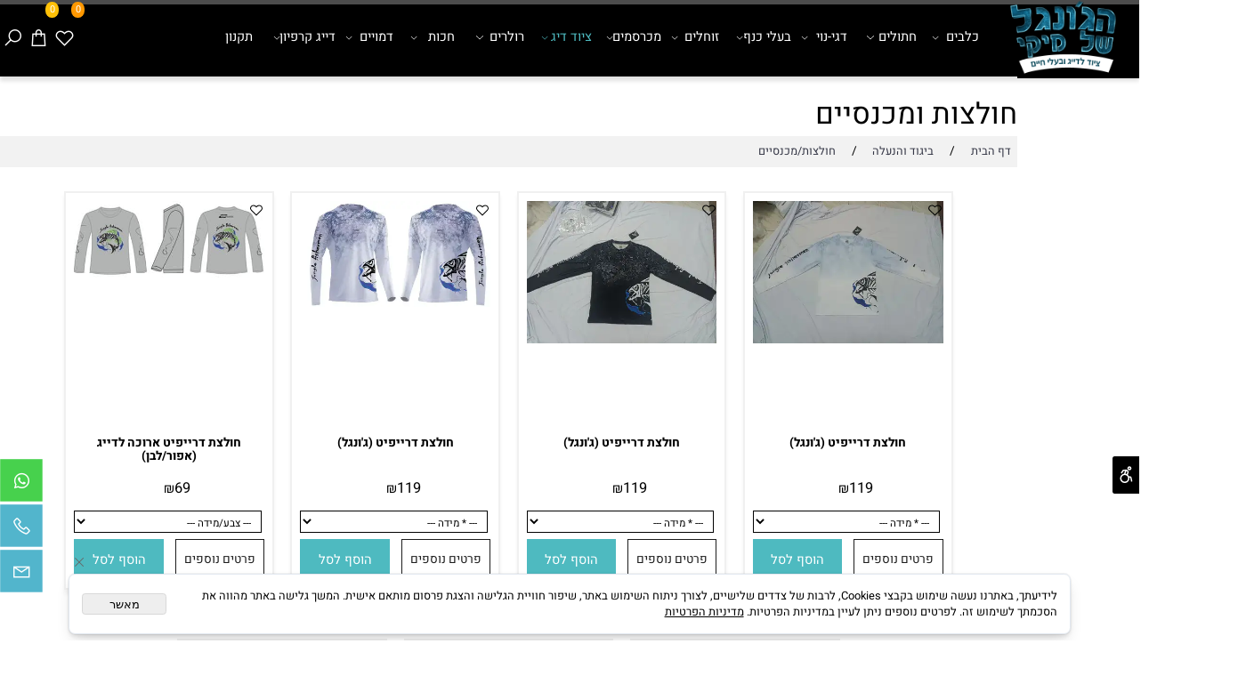

--- FILE ---
content_type: text/html
request_url: https://mikijungel.com/Catalog.asp?T1=25&T2=8
body_size: 186817
content:
<!doctype html>
<html style="direction:rtl;" lang="he" >
<head>
    <meta charset="utf-8" />
    
    <meta name="viewport" content="width=device-width, initial-scale=1.0" />
    
            <meta name="theme-color" content="#2196f3">
            <title>חולצות/מכנסיים</title>
            
            <meta property="og:title" content="חולצות/מכנסיים" />
            <meta property="og:site_name" content="הג׳ונגל של מיקי עפולה" />
            <meta property="og:url" content="https://mikijungel.com/catalog.asp?t1=25&t2=8" />
            <meta property="og:image" content="https://mikijungel.com/Cat_477924_14639.webp" />
            
            <meta property="og:type" content="website" />
            
        <script type="application/ld+json">
{
"@context": "https://schema.org",
"@type": "CollectionPage",
"@id": "https://mikijungel.com/catalog.asp?t1=25&t2=8/#collectionpage",
"name": "חולצות/מכנסיים",
"url": "https://mikijungel.com/catalog.asp?t1=25&t2=8",
"publisher": {
  "@type": "Organization",
  "@id": "https://mikijungel.com//#organization",
  "name": "חולצות/מכנסיים",
  "url": "https://mikijungel.com/",
  "logo": {
    "@type": "ImageObject",
    "@id": "https://mikijungel.com//#organizationlogo",
    "url": "https://mikijungel.com/Cat_477924_14639.webp"
  }
  }
}
        </script>

        <base href="https://mikijungel.com/">
  <script>
    (function () {
      var isMobile = window.matchMedia && window.matchMedia("(max-width: 768px)").matches;
      if (isMobile) document.documentElement.classList.add("SB_Body_Mobile_Mode");
      else document.documentElement.classList.add("SB_Body_Desktop_Mode");
    })();
  </script>

            
            <link rel="stylesheet" type="text/css" href="https://cdn.2all.co.il/web/Src/css/template97.css" media="all">
            
            <link href="DolevStyle.css?v2=793" rel="stylesheet" type="text/css" media="all" />
            <link href="https://cdn.2all.co.il/web/Src/css/SB_Fonts.css" rel="stylesheet" type="text/css" media="all" />
            
        </head>
        
            <body  id="SB_BODY_MOBILE" class="SB_BODY SB_BODY_RTL  SB_Sticky_3 ">
                
                    <script src="https://cdn.2all.co.il/web/Src/JavaScript/JQuery2024/jquery-3.7.1.min.js" type="text/javascript"></script>
                    <header class="SB_Mobile_Header_Cont cssSb_ContainerFullWidth">
                                                                                                                                                                                                                                                                                                                                                                                                                                                                                                                                                                                                                                                                                                                                                                                                                                                                        <div class="container Css_Mobile_Top" style="min-height: 0px;">
        <!-- SB_Content_Top -->
        
<!--Content--><!--/Content-->  



<!-- /SB_Content_Top --></div>
                                                                                                                                                                                                                                                                                                                                                                                                                                                                                                                                                                                                                                                                                                                                                                                                                                                                    </header>
                                                                                                                                                                                                                                                                                                                                                                                                                                                                                                                                                                                                                                                                                                                                                                                                                                                                    
                                                                                                                                                                                                                                                                                                                                                                                                                                                                                                                                                                                                                                                                                                                                                                                                                                                                    <nav class="SB_Mobile_Header_Menu_TopPos cssSb_ContainerFullWidth">
                                                                                                                                                                                                                                                                                                                                                                                                                                                                                                                                                                                                                                                                                                                                                                                                                                                                        <div class="container Css_Mobile_Menu"><div class="sf-ma-ul-MobileMenu-DivConteiner"><ul class="sf-ma-ul sf-ma-ul-MobileMenu"><li class="sf-ma-li sf-ma-slide0" style="float:right;"><a class="sf-menu-mobile-btn0 sf-MA-OpenMenu" href="#" title="Menu" aria-label="Menu" onclick="javascript:return(false);"><span class="sf-ma-li-Icon las la-bars" ></span></a></li><li class="sf-ma-li sf-MA-Search" style="float:right;"><a href="#" title="חפש" aria-label="חפש" onclick="javascript:return(false);"><span class="sf-ma-li-Icon las la-search" ></span></a></li><li class="sf-ma-li sf-MA-Logo" style="margin-left: auto; margin-right: auto; display:inline-block;"><a href="\" title="Website logo" aria-label="Website logo" ><img src="477924_10178.png" alt="Website logo"></a></li><li class="sf-ma-li sf-MA-Shopping" style="float:left;"><a href="#" onclick="javascript:return(false);" title="Cart" aria-label="Cart" ><div class="clsCat_Basket_Count">0</div><span class="sf-ma-li-Icon las la-shopping-bag" ></span></a></li><li class="sf-ma-li sf-MA-WishList" style="float:left;"><a href="#" onclick="javascript:return(false);" title="Wishlist" aria-label="Wishlist" ><div class="clsCat_WishList_Count">0</div><span class="sf-ma-li-Icon lar la-heart" ></span></a><div class="sf-MA-WishList-div"></div></li></ul><div class="clsCatalogSearch sf-MA-Search-div"><input class="clsCatalogSearch_Txt" type="text" title="חפש" aria-label="חפש" placeholder="חפש" role="searchbox"><span class="clsCatalogSearch_Clear"><svg xmlns="http://www.w3.org/2000/svg" viewBox="0 0 32 32"><path d="M 7.21875 5.78125 L 5.78125 7.21875 L 14.5625 16 L 5.78125 24.78125 L 7.21875 26.21875 L 16 17.4375 L 24.78125 26.21875 L 26.21875 24.78125 L 17.4375 16 L 26.21875 7.21875 L 24.78125 5.78125 L 16 14.5625 Z"/></svg></span><span class="clsCatalogSearch_Icon"><svg xmlns="http://www.w3.org/2000/svg" viewBox="0 0 32 32"><path d="M 19 3 C 13.488281 3 9 7.488281 9 13 C 9 15.394531 9.839844 17.589844 11.25 19.3125 L 3.28125 27.28125 L 4.71875 28.71875 L 12.6875 20.75 C 14.410156 22.160156 16.605469 23 19 23 C 24.511719 23 29 18.511719 29 13 C 29 7.488281 24.511719 3 19 3 Z M 19 5 C 23.429688 5 27 8.570313 27 13 C 27 17.429688 23.429688 21 19 21 C 14.570313 21 11 17.429688 11 13 C 11 8.570313 14.570313 5 19 5 Z"/></svg></span></div></div><div id="SB_Menu_1850" class="cls_div_menu_h"><UL class="sf-menu sf-js-disable sf-menu-rtl  sf-h-2 " id="DDMenuTop"><li class="sf-ma-li sf-MA-Logo" style="float:right;"><a href="\" title="Website logo" aria-label="Website logo" ><img src="477924_10178.png" alt="Website logo"></a></li><li class="sf-ma-li sf-MA-Search  sf-MA-Search-For_desktop" style="float:left;" aria-label="חפש"><a href="#" onclick="javascript:return(false);" title="חפש" ><span class="sf-ma-li-Icon las la-search" ></span></a><div class="clsCatalogSearch sf-MA-Search-div"><input class="clsCatalogSearch_Txt" type="text" title="חפש" aria-label="חפש" placeholder="חפש" role="searchbox"><span class="clsCatalogSearch_Clear"><svg xmlns="http://www.w3.org/2000/svg" viewBox="0 0 32 32"><path d="M 7.21875 5.78125 L 5.78125 7.21875 L 14.5625 16 L 5.78125 24.78125 L 7.21875 26.21875 L 16 17.4375 L 24.78125 26.21875 L 26.21875 24.78125 L 17.4375 16 L 26.21875 7.21875 L 24.78125 5.78125 L 16 14.5625 Z"/></svg></span><span class="clsCatalogSearch_Icon"><svg xmlns="http://www.w3.org/2000/svg" viewBox="0 0 32 32"><path d="M 19 3 C 13.488281 3 9 7.488281 9 13 C 9 15.394531 9.839844 17.589844 11.25 19.3125 L 3.28125 27.28125 L 4.71875 28.71875 L 12.6875 20.75 C 14.410156 22.160156 16.605469 23 19 23 C 24.511719 23 29 18.511719 29 13 C 29 7.488281 24.511719 3 19 3 Z M 19 5 C 23.429688 5 27 8.570313 27 13 C 27 17.429688 23.429688 21 19 21 C 14.570313 21 11 17.429688 11 13 C 11 8.570313 14.570313 5 19 5 Z"/></svg></span></div></li><li class="sf-ma-li sf-MA-Shopping" style="float:left;"><a href="#" onclick="javascript:return(false);" title="Cart" aria-label="Cart" ><div class="clsCat_Basket_Count">0</div><span class="sf-ma-li-Icon las la-shopping-bag" ></span></a></li><li class="sf-ma-li sf-MA-WishList" style="float:left;"><a href="#" onclick="javascript:return(false);" title="Wishlist" aria-label="Wishlist" ><div class="clsCat_WishList_Count">0</div><span class="sf-ma-li-Icon lar la-heart" ></span></a><div class="sf-MA-WishList-div"></div></li><LI id="LI_H_63227"><a href="https://mikijungel.com/page8.asp" target="_self" id="LI_A_63227" class="sf-a">כלבים</a><UL isFirstUL="1"><LI id="LI_H_69018"><a href="https://mikijungel.com/catalog.asp?t1=9" target="_self" class="sf-a">מזון יבש לכלבים</a><UL isFirstUL="0"><LI id="LI_H_161215"><a href="https://mikijungel.com/catalog.asp?t1=9&t2=20" target="_self" class="sf-a">Summit 10</a></LI><LI id="LI_H_285407"><a href="https://mikijungel.com/catalog.asp?t1=9&t2=35" target="_self" id="LI_A_285407" class="sf-a">Cebican-סיביקאן</a></LI><LI id="LI_H_283471"><a href="https://mikijungel.com/catalog.asp?t1=9&t2=34" target="_self" id="LI_A_283471" class="sf-a">Nutrience-Sub-Zero</a></LI><LI id="LI_H_219293"><a href="https://mikijungel.com/catalog.asp?t1=9&t2=26" target="_self" id="LI_A_219293" class="sf-a">ARATON</a></LI><LI id="LI_H_161209"><a href="https://mikijungel.com/catalog.asp?t1=9&t2=14" target="_self" id="LI_A_161209" class="sf-a">Pro Plan</a></LI><LI id="LI_H_161213"><a href="https://mikijungel.com/catalog.asp?t1=9&t2=18" target="_self" id="LI_A_161213" class="sf-a">PetKind</a></LI><LI id="LI_H_230691"><a href="https://mikijungel.com/catalog.asp?t1=9&t2=27" target="_self" id="LI_A_230691" class="sf-a">ACANA</a></LI><LI id="LI_H_161210"><a href="https://mikijungel.com/catalog.asp?t1=9&t2=15" target="_self" id="LI_A_161210" class="sf-a">N&D</a></LI><LI id="LI_H_230914"><a href="https://mikijungel.com/catalog.asp?t1=9&t2=28" target="_self" id="LI_A_230914" class="sf-a">NOW</a></LI><LI id="LI_H_230925"><a href="https://mikijungel.com/catalog.asp?t1=9&t2=29" target="_self" id="LI_A_230925" class="sf-a">GO</a></LI><LI id="LI_H_161211"><a href="https://mikijungel.com/catalog.asp?t1=9&t2=16" target="_self" id="LI_A_161211" class="sf-a">ROYAL CANIN</a></LI><LI id="LI_H_161212"><a href="https://mikijungel.com/catalog.asp?t1=9&t2=17" target="_self" id="LI_A_161212" class="sf-a">MONGE</a></LI><LI id="LI_H_276341"><a href="https://mikijungel.com/catalog.asp?t1=9&t2=30" target="_self" id="LI_A_276341" class="sf-a">URBAN</a></LI><LI id="LI_H_276425"><a href="https://mikijungel.com/catalog.asp?t1=9&t2=31" target="_self" id="LI_A_276425" class="sf-a">ALPHA DOG</a></LI><LI id="LI_H_276528"><a href="https://mikijungel.com/catalog.asp?t1=9&t2=32" target="_self" id="LI_A_276528" class="sf-a">מזון יבש רפואי לכלב</a></LI><LI id="LI_H_161218"><a href="https://mikijungel.com/catalog.asp?t1=9&t2=23" target="_self" id="LI_A_161218" class="sf-a">מזון יבש כללי לכלב</a></LI><LI id="LI_H_278350"><a href="https://mikijungel.com/catalog.asp?t1=9&t2=33" target="_self" id="LI_A_278350" class="sf-a">אבקת חלב לגורי כלבים</a></LI></UL></LI><LI id="LI_H_274485"><a href="https://mikijungel.com/catalog.asp?t1=31" target="_self" id="LI_A_274485" class="sf-a">מזון רטוב לכלבים</a><UL isFirstUL="0"><LI id="LI_H_274486"><a href="https://mikijungel.com/catalog.asp?t1=31&t2=1" target="_self" class="sf-a">Premio</a></LI><LI id="LI_H_276888"><a href="https://mikijungel.com/catalog.asp?t1=31&t2=2" target="_self" id="LI_A_276888" class="sf-a">PetKind</a></LI><LI id="LI_H_286925"><a href="https://mikijungel.com/catalog.asp?t1=31&t2=12" target="_self" id="LI_A_286925" class="sf-a">Nutrience-נוטריאנס</a></LI><LI id="LI_H_276890"><a href="https://mikijungel.com/catalog.asp?t1=31&t2=3" target="_self" id="LI_A_276890" class="sf-a">10 Summit</a></LI><LI id="LI_H_276895"><a href="https://mikijungel.com/catalog.asp?t1=31&t2=4" target="_self" id="LI_A_276895" class="sf-a">Monge</a></LI><LI id="LI_H_276900"><a href="https://mikijungel.com/catalog.asp?t1=31&t2=6" target="_self" id="LI_A_276900" class="sf-a">Morando</a></LI><LI id="LI_H_276902"><a href="https://mikijungel.com/catalog.asp?t1=31&t2=7" target="_self" id="LI_A_276902" class="sf-a">Vet-Life רפואי</a></LI><LI id="LI_H_277271"><a href="https://mikijungel.com/catalog.asp?t1=31&t2=8" target="_self" id="LI_A_277271" class="sf-a">Alpha Dog</a></LI><LI id="LI_H_277272"><a href="https://mikijungel.com/catalog.asp?t1=31&t2=9" target="_self" id="LI_A_277272" class="sf-a">ARATON</a></LI><LI id="LI_H_278349"><a href="https://mikijungel.com/catalog.asp?t1=31&t2=10" target="_self" id="LI_A_278349" class="sf-a">Simba</a></LI><LI id="LI_H_283271"><a href="https://mikijungel.com/catalog.asp?t1=31&t2=11" target="_self" id="LI_A_283271" class="sf-a">URBAN</a></LI></UL></LI><LI id="LI_H_276752"><a href="https://mikijungel.com/catalog.asp?t1=34" target="_self" id="LI_A_276752" class="sf-a">חטיפים ועצמות לכלבים</a><UL isFirstUL="0"><LI id="LI_H_276753"><a href="https://mikijungel.com/catalog.asp?t1=34&t2=1" target="_self" class="sf-a">Premio</a></LI><LI id="LI_H_276754"><a href="https://mikijungel.com/catalog.asp?t1=34&t2=2" target="_self" id="LI_A_276754" class="sf-a">CARNIVORE</a></LI><LI id="LI_H_278875"><a href="https://mikijungel.com/catalog.asp?t1=34&t2=3" target="_self" id="LI_A_278875" class="sf-a">סיגרים ועצמות</a></LI><LI id="LI_H_278879"><a href="https://mikijungel.com/catalog.asp?t1=34&t2=4" target="_self" id="LI_A_278879" class="sf-a">Zipet</a></LI><LI id="LI_H_278881"><a href="https://mikijungel.com/catalog.asp?t1=34&t2=5" target="_self" id="LI_A_278881" class="sf-a">Yalute</a></LI><LI id="LI_H_281192"><a href="https://mikijungel.com/catalog.asp?t1=34&t2=6" target="_self" id="LI_A_281192" class="sf-a">Leader's Choice</a></LI><LI id="LI_H_296332"><a href="https://mikijungel.com/catalog.asp?t1=34&t2=7" target="_self" id="LI_A_296332" class="sf-a">PetKind</a></LI><LI id="LI_H_65813"><a href="https://mikijungel.com/catalog.asp?t1=2&t2=4" target="_self" id="LI_A_65813" class="sf-a">חטיפים לכלבים</a></LI></UL></LI><LI id="LI_H_278988"><a href="https://mikijungel.com/catalog.asp?t1=40" target="_self" id="LI_A_278988" class="sf-a">קולרים ורצועות לכלב</a><UL isFirstUL="0"><LI id="LI_H_278989"><a href="https://mikijungel.com/catalog.asp?t1=40&t2=1" target="_self" class="sf-a">רצועה נמתחת</a></LI><LI id="LI_H_278990"><a href="https://mikijungel.com/catalog.asp?t1=40&t2=2" target="_self" id="LI_A_278990" class="sf-a">קולרים</a></LI><LI id="LI_H_278991"><a href="https://mikijungel.com/catalog.asp?t1=40&t2=3" target="_self" id="LI_A_278991" class="sf-a">חנק/דוקרנים</a></LI><LI id="LI_H_278992"><a href="https://mikijungel.com/catalog.asp?t1=2&t2=27" target="_self" id="LI_A_278992" class="sf-a">רתמות</a></LI><LI id="LI_H_278993"><a href="https://mikijungel.com/catalog.asp?t1=40&t2=5" target="_self" id="LI_A_278993" class="sf-a">כבל/שרשרת קשירה</a></LI><LI id="LI_H_278994"><a href="https://mikijungel.com/catalog.asp?t1=40&t2=6" target="_self" id="LI_A_278994" class="sf-a">רצועות/מפצלים</a></LI><LI id="LI_H_278997"><a href="https://mikijungel.com/catalog.asp?t1=40&t2=7" target="_self" id="LI_A_278997" class="sf-a">קולר החלמה מניתוח</a></LI></UL></LI><LI id="LI_H_161477"><a href="https://mikijungel.com/catalog.asp?t1=21" target="_self" id="LI_A_161477" class="sf-a">צעצועים לכלבים</a><UL isFirstUL="0"><LI id="LI_H_161478"><a href="https://mikijungel.com/catalog.asp?t1=21&t2=1" target="_self" class="sf-a">KONG</a></LI><LI id="LI_H_161481"><a href="https://mikijungel.com/catalog.asp?t1=21&t2=4" target="_self" id="LI_A_161481" class="sf-a">Camon</a></LI><LI id="LI_H_161484"><a href="https://mikijungel.com/catalog.asp?t1=21&t2=7" target="_self" id="LI_A_161484" class="sf-a">צעצועים כללי</a></LI></UL></LI><LI id="LI_H_118740"><a href="https://mikijungel.com/catalog.asp?t1=2&t2=25" target="_self" id="LI_A_118740" class="sf-a">כלים לאוכל ומים</a></LI><LI id="LI_H_73657"><a href="https://mikijungel.com/catalog.asp?t1=2&t2=15" target="_self" id="LI_A_73657" class="sf-a">מחסומי פה</a></LI><LI id="LI_H_66352"><a href="https://mikijungel.com/catalog.asp?t1=2&t2=5" target="_self" id="LI_A_66352" class="sf-a">מברשות וקוצצי ציפורניים</a></LI><LI id="LI_H_66819"><a href="https://mikijungel.com/catalog.asp?t1=2&t2=10" target="_self" id="LI_A_66819" class="sf-a">הדברה לכלבים </a></LI><LI id="LI_H_66818"><a href="https://mikijungel.com/catalog.asp?t1=2&t2=9" target="_self" id="LI_A_66818" class="sf-a">איסוף צרכים/פדים</a></LI><LI id="LI_H_71492"><a href="https://mikijungel.com/catalog.asp?t1=2&t2=14" target="_self" id="LI_A_71492" class="sf-a">כלובים גדרות ומלונות</a></LI><LI id="LI_H_74926"><a href="https://mikijungel.com/catalog.asp?t1=2&t2=17" target="_self" id="LI_A_74926" class="sf-a">מיטות ומזרנים</a></LI><LI id="LI_H_119549"><a href="https://mikijungel.com/catalog.asp?t1=2&t2=26" target="_self" id="LI_A_119549" class="sf-a">עזרי אילוף לכלב</a></LI><LI id="LI_H_73913"><a href="https://mikijungel.com/catalog.asp?t1=2&t2=16" target="_self" id="LI_A_73913" class="sf-a">תגי שם</a></LI><LI id="LI_H_66400"><a href="https://mikijungel.com/catalog.asp?t1=2&t2=7" target="_self" id="LI_A_66400" class="sf-a">מרחיקי בעלי חיים</a></LI><LI id="LI_H_161603"><a href="https://mikijungel.com/catalog.asp?t1=26" target="_self" id="LI_A_161603" class="sf-a">טיפול וטיפוח לכלב</a><UL isFirstUL="0"><LI id="LI_H_161606"><a href="https://mikijungel.com/catalog.asp?t1=26&t2=1" target="_self" class="sf-a">שמפו/מרכך לכלב</a></LI><LI id="LI_H_161607"><a href="https://mikijungel.com/catalog.asp?t1=26&t2=2" target="_self" id="LI_A_161607" class="sf-a">מוצרים דנטלים</a></LI><LI id="LI_H_161608"><a href="https://mikijungel.com/catalog.asp?t1=26&t2=3" target="_self" id="LI_A_161608" class="sf-a">בושם/מנטרל ריחות</a></LI><LI id="LI_H_161609"><a href="https://mikijungel.com/catalog.asp?t1=26&t2=4" target="_self" id="LI_A_161609" class="sf-a">ניקיון אוזניים לכלב</a></LI><LI id="LI_H_161610"><a href="https://mikijungel.com/catalog.asp?t1=26&t2=5" target="_self" id="LI_A_161610" class="sf-a">ניקיון עיניים לכלב</a></LI><LI id="LI_H_161611"><a href="https://mikijungel.com/catalog.asp?t1=26&t2=6" target="_self" id="LI_A_161611" class="sf-a">ויטמינים ותוספים</a></LI></UL></LI></UL></LI><LI id="LI_H_63225"><a href="https://mikijungel.com/page15.asp" target="_self" id="LI_A_63225" class="sf-a">חתולים</a><UL isFirstUL="0"><LI id="LI_H_161805"><a href="https://mikijungel.com/catalog.asp?t1=28" target="_self" class="sf-a">מזון יבש לחתולים</a><UL isFirstUL="0"><LI id="LI_H_161820"><a href="https://mikijungel.com/catalog.asp?t1=28&t2=5" target="_self" class="sf-a">Summit 10</a></LI><LI id="LI_H_285751"><a href="https://mikijungel.com/catalog.asp?t1=28&t2=28" target="_self" id="LI_A_285751" class="sf-a">Cebican-סיביקאן</a></LI><LI id="LI_H_219380"><a href="https://mikijungel.com/catalog.asp?t1=28&t2=12" target="_self" id="LI_A_219380" class="sf-a">ARATON</a></LI><LI id="LI_H_283461"><a href="https://mikijungel.com/catalog.asp?t1=28&t2=27" target="_self" id="LI_A_283461" class="sf-a">Nutrience-Sub-Zero</a></LI><LI id="LI_H_230704"><a href="https://mikijungel.com/catalog.asp?t1=28&t2=13" target="_self" id="LI_A_230704" class="sf-a">ACANA</a></LI><LI id="LI_H_161821"><a href="https://mikijungel.com/catalog.asp?t1=28&t2=6" target="_self" id="LI_A_161821" class="sf-a">Pro Plan</a></LI><LI id="LI_H_275782"><a href="https://mikijungel.com/catalog.asp?t1=28&t2=18" target="_self" id="LI_A_275782" class="sf-a">Friskies</a></LI><LI id="LI_H_161818"><a href="https://mikijungel.com/catalog.asp?t1=28&t2=3" target="_self" id="LI_A_161818" class="sf-a">Monge</a></LI><LI id="LI_H_230899"><a href="https://mikijungel.com/catalog.asp?t1=28&t2=15" target="_self" id="LI_A_230899" class="sf-a">NOW</a></LI><LI id="LI_H_274476"><a href="https://mikijungel.com/catalog.asp?t1=28&t2=17" target="_self" id="LI_A_274476" class="sf-a">Meow Mix</a></LI><LI id="LI_H_230928"><a href="https://mikijungel.com/catalog.asp?t1=28&t2=16" target="_self" id="LI_A_230928" class="sf-a">GO</a></LI><LI id="LI_H_161819"><a href="https://mikijungel.com/catalog.asp?t1=28&t2=4" target="_self" id="LI_A_161819" class="sf-a">Royal Canin</a></LI><LI id="LI_H_161822"><a href="https://mikijungel.com/catalog.asp?t1=28&t2=7" target="_self" id="LI_A_161822" class="sf-a">N&D</a></LI><LI id="LI_H_276495"><a href="https://mikijungel.com/catalog.asp?t1=28&t2=23" target="_self" id="LI_A_276495" class="sf-a">Liubimetz</a></LI><LI id="LI_H_276339"><a href="https://mikijungel.com/catalog.asp?t1=28&t2=22" target="_self" id="LI_A_276339" class="sf-a">URBAN</a></LI><LI id="LI_H_278262"><a href="https://mikijungel.com/catalog.asp?t1=28&t2=25" target="_self" id="LI_A_278262" class="sf-a">Elizacat</a></LI><LI id="LI_H_230706"><a href="https://mikijungel.com/catalog.asp?t1=28&t2=14" target="_self" id="LI_A_230706" class="sf-a">La-Cat</a></LI><LI id="LI_H_276529"><a href="https://mikijungel.com/catalog.asp?t1=28&t2=24" target="_self" id="LI_A_276529" class="sf-a">מזון יבש רפואי לחתול</a></LI><LI id="LI_H_161824"><a href="https://mikijungel.com/catalog.asp?t1=28&t2=9" target="_self" id="LI_A_161824" class="sf-a">מזון יבש כללי לחתול</a></LI><LI id="LI_H_278354"><a href="https://mikijungel.com/catalog.asp?t1=28&t2=26" target="_self" id="LI_A_278354" class="sf-a">אבקת חלב לגורי חתולים</a></LI></UL></LI><LI id="LI_H_274492"><a href="https://mikijungel.com/catalog.asp?t1=32" target="_self" id="LI_A_274492" class="sf-a">מזון רטוב לחתולים</a><UL isFirstUL="0"><LI id="LI_H_274493"><a href="https://mikijungel.com/catalog.asp?t1=32&t2=1" target="_self" class="sf-a">Premio</a></LI><LI id="LI_H_286927"><a href="https://mikijungel.com/catalog.asp?t1=32&t2=11" target="_self" id="LI_A_286927" class="sf-a">Nutrience-נוטריאנס</a></LI><LI id="LI_H_300001"><a href="https://mikijungel.com/catalog.asp?t1=32&t2=13" target="_self" id="LI_A_300001" class="sf-a">N&D</a></LI><LI id="LI_H_274494"><a href="https://mikijungel.com/catalog.asp?t1=32&t2=2" target="_self" id="LI_A_274494" class="sf-a">Pro Plan</a></LI><LI id="LI_H_276737"><a href="https://mikijungel.com/catalog.asp?t1=32&t2=4" target="_self" id="LI_A_276737" class="sf-a">MultiCat</a></LI><LI id="LI_H_276751"><a href="https://mikijungel.com/catalog.asp?t1=32&t2=6" target="_self" id="LI_A_276751" class="sf-a">Fancy Feast</a></LI><LI id="LI_H_276750"><a href="https://mikijungel.com/catalog.asp?t1=32&t2=5" target="_self" id="LI_A_276750" class="sf-a">Friskies</a></LI><LI id="LI_H_274544"><a href="https://mikijungel.com/catalog.asp?t1=32&t2=3" target="_self" id="LI_A_274544" class="sf-a">Schesir</a></LI><LI id="LI_H_276914"><a href="https://mikijungel.com/catalog.asp?t1=32&t2=7" target="_self" id="LI_A_276914" class="sf-a">Simba</a></LI><LI id="LI_H_277251"><a href="https://mikijungel.com/catalog.asp?t1=32&t2=8" target="_self" id="LI_A_277251" class="sf-a">Morando</a></LI><LI id="LI_H_277270"><a href="https://mikijungel.com/catalog.asp?t1=32&t2=9" target="_self" id="LI_A_277270" class="sf-a">Techni-Cal</a></LI><LI id="LI_H_283272"><a href="https://mikijungel.com/catalog.asp?t1=32&t2=10" target="_self" id="LI_A_283272" class="sf-a">URABAN</a></LI><LI id="LI_H_297739"><a href="https://mikijungel.com/catalog.asp?t1=32&t2=12" target="_self" id="LI_A_297739" class="sf-a">אליזקט</a></LI></UL></LI><LI id="LI_H_274511"><a href="https://mikijungel.com/catalog.asp?t1=33" target="_self" id="LI_A_274511" class="sf-a">חטיפים לחתולים</a><UL isFirstUL="0"><LI id="LI_H_274512"><a href="https://mikijungel.com/catalog.asp?t1=33&t2=1" target="_self" class="sf-a">פרמיו/Premio חטיף לחתול</a></LI><LI id="LI_H_275249"><a href="https://mikijungel.com/catalog.asp?t1=33&t2=2" target="_self" id="LI_A_275249" class="sf-a">Friskies/פריסקיז חטיפים לחתול</a></LI><LI id="LI_H_278789"><a href="https://mikijungel.com/catalog.asp?t1=33&t2=4" target="_self" id="LI_A_278789" class="sf-a">Churu/צ'ורו חטיף לחתול</a></LI><LI id="LI_H_278832"><a href="https://mikijungel.com/catalog.asp?t1=33&t2=5" target="_self" id="LI_A_278832" class="sf-a">קמון/CAMON חטיפים לחתול</a></LI></UL></LI><LI id="LI_H_73668"><a href="https://mikijungel.com/catalog.asp?t1=1&t2=9" target="_self" id="LI_A_73668" class="sf-a">קולרים ורצועות לחתול</a></LI><LI id="LI_H_118741"><a href="https://mikijungel.com/catalog.asp?t1=1&t2=11" target="_self" id="LI_A_118741" class="sf-a">כלים לאוכל ומים</a></LI><LI id="LI_H_282346"><a href="https://mikijungel.com/catalog.asp?t1=1&t2=17" target="_self" id="LI_A_282346" class="sf-a">חול ומבשמי ריח לחתול</a></LI><LI id="LI_H_282313"><a href="https://mikijungel.com/catalog.asp?t1=1&t2=16" target="_self" id="LI_A_282313" class="sf-a">מתקן גירוד לחתול</a></LI><LI id="LI_H_278998"><a href="https://mikijungel.com/catalog.asp?t1=1&t2=13" target="_self" id="LI_A_278998" class="sf-a">צעצועים לחתול</a></LI><LI id="LI_H_281657"><a href="https://mikijungel.com/catalog.asp?t1=1&t2=15" target="_self" id="LI_A_281657" class="sf-a">שירותים/תא נשיאה</a></LI><LI id="LI_H_116923"><a href="https://mikijungel.com/catalog.asp?t1=1&t2=10" target="_self" id="LI_A_116923" class="sf-a">מיטות/כלובים</a></LI><LI id="LI_H_66351"><a href="https://mikijungel.com/catalog.asp?t1=1&t2=6" target="_self" id="LI_A_66351" class="sf-a">מברשות וקוצצי ציפורניים לחתול</a></LI><LI id="LI_H_66824"><a href="https://mikijungel.com/catalog.asp?t1=1&t2=8" target="_self" id="LI_A_66824" class="sf-a">הדברה לחתולים</a></LI><LI id="LI_H_287041"><a href="https://mikijungel.com/catalog.asp?t1=1&t2=18" target="_self" id="LI_A_287041" class="sf-a">מרחיק בעלי חיים</a></LI><LI id="LI_H_238332"><a href="https://mikijungel.com/catalog.asp?t1=1&t2=12" target="_self" id="LI_A_238332" class="sf-a">עזרי אילוף לחתול</a></LI><LI id="LI_H_278402"><a href="https://mikijungel.com/catalog.asp?t1=39" target="_self" id="LI_A_278402" class="sf-a">טיפול וטיפוח חתול</a><UL isFirstUL="0"><LI id="LI_H_278419"><a href="https://mikijungel.com/catalog.asp?t1=39&t2=1" target="_self" class="sf-a">שמפו ומרכך לחתול</a></LI><LI id="LI_H_278421"><a href="https://mikijungel.com/catalog.asp?t1=39&t2=2" target="_self" id="LI_A_278421" class="sf-a">ויטמינים ותוספים לחתול</a></LI><LI id="LI_H_278422"><a href="https://mikijungel.com/catalog.asp?t1=39&t2=3" target="_self" id="LI_A_278422" class="sf-a">ניקיון עיניים לחתול</a></LI><LI id="LI_H_282402"><a href="https://mikijungel.com/catalog.asp?t1=39&t2=4" target="_self" id="LI_A_282402" class="sf-a">ניקיון אוזניים לחתול</a></LI><LI id="LI_H_298348"><a href="https://mikijungel.com/catalog.asp?t1=39&t2=5" target="_self" id="LI_A_298348" class="sf-a">מוצרים דנטלים</a></LI></UL></LI><LI id="LI_H_65750"><a href="https://mikijungel.com/catalog.asp?t1=1&t2=3" target="_self" id="LI_A_65750" class="sf-a"></a></LI></UL></LI><LI id="LI_H_63235"><a href="https://mikijungel.com/page12.asp" target="_self" id="LI_A_63235" class="sf-a">דגי-נוי</a><UL isFirstUL="0"><LI id="LI_H_283620"><a href="https://mikijungel.com/catalog.asp?t1=5&t2=25" target="_self" class="sf-a">אקווריומים</a></LI><LI id="LI_H_282309"><a href="https://mikijungel.com/catalog.asp?t1=44" target="_self" id="LI_A_282309" class="sf-a">מזון דגי נוי </a><UL isFirstUL="0"><LI id="LI_H_282306"><a href="https://mikijungel.com/catalog.asp?t1=44&t2=7" target="_self" class="sf-a">dajana</a></LI><LI id="LI_H_282305"><a href="https://mikijungel.com/catalog.asp?t1=44&t2=8" target="_self" id="LI_A_282305" class="sf-a">Tetra</a></LI><LI id="LI_H_282307"><a href="https://mikijungel.com/catalog.asp?t1=44&t2=4" target="_self" id="LI_A_282307" class="sf-a">tropical</a></LI><LI id="LI_H_282312"><a href="https://mikijungel.com/catalog.asp?t1=44&t2=5" target="_self" id="LI_A_282312" class="sf-a">JBL</a></LI><LI id="LI_H_282311"><a href="https://mikijungel.com/catalog.asp?t1=44&t2=2" target="_self" id="LI_A_282311" class="sf-a">DAJIAWA</a></LI><LI id="LI_H_282308"><a href="https://mikijungel.com/catalog.asp?t1=44&t2=6" target="_self" id="LI_A_282308" class="sf-a">prodac</a></LI><LI id="LI_H_282310"><a href="https://mikijungel.com/catalog.asp?t1=44&t2=3" target="_self" id="LI_A_282310" class="sf-a">מזון דגי נוי כללי</a></LI></UL></LI><LI id="LI_H_116145"><a href="https://mikijungel.com/catalog.asp?t1=5&t2=12" target="_self" id="LI_A_116145" class="sf-a">ראש כח</a></LI><LI id="LI_H_116141"><a href="https://mikijungel.com/catalog.asp?t1=5&t2=11" target="_self" id="LI_A_116141" class="sf-a">פילטרים</a></LI><LI id="LI_H_281043"><a href="https://mikijungel.com/catalog.asp?t1=5&t2=24" target="_self" id="LI_A_281043" class="sf-a">משאבות אוויר</a></LI><LI id="LI_H_116146"><a href="https://mikijungel.com/catalog.asp?t1=5&t2=13" target="_self" id="LI_A_116146" class="sf-a">גופי חימום</a></LI><LI id="LI_H_117609"><a href="https://mikijungel.com/catalog.asp?t1=5&t2=14" target="_self" id="LI_A_117609" class="sf-a">תרופות+תוספים</a></LI><LI id="LI_H_118658"><a href="https://mikijungel.com/catalog.asp?t1=5&t2=16" target="_self" id="LI_A_118658" class="sf-a">UV</a></LI><LI id="LI_H_118058"><a href="https://mikijungel.com/catalog.asp?t1=5&t2=15" target="_self" id="LI_A_118058" class="sf-a">תאורה</a></LI><LI id="LI_H_107404"><a href="https://mikijungel.com/catalog.asp?t1=5&t2=9" target="_self" id="LI_A_107404" class="sf-a">דקורציות</a></LI><LI id="LI_H_207949"><a href="https://mikijungel.com/catalog.asp?t1=5&t2=21" target="_self" id="LI_A_207949" class="sf-a">רשתות</a></LI><LI id="LI_H_207951"><a href="https://mikijungel.com/catalog.asp?t1=5&t2=22" target="_self" id="LI_A_207951" class="sf-a">ניקיון אקווריום</a></LI><LI id="LI_H_207968"><a href="https://mikijungel.com/catalog.asp?t1=5&t2=23" target="_self" id="LI_A_207968" class="sf-a">פחם/קרמיקה/קרבון</a></LI><LI id="LI_H_69214"><a href="https://mikijungel.com/catalog.asp?t1=5&t2=6" target="_self" id="LI_A_69214" class="sf-a">אביזרים נלווים דגי נוי</a></LI><LI id="LI_H_288093"><a href="https://mikijungel.com/catalog.asp?t1=5&t2=26" target="_self" id="LI_A_288093" class="sf-a">מצעים</a></LI></UL></LI><LI id="LI_H_63231"><a href="https://mikijungel.com/page17.asp" target="_self" id="LI_A_63231" class="sf-a">בעלי כנף</a><UL isFirstUL="0"><LI id="LI_H_63232"><a href="https://mikijungel.com/catalog.asp?t1=4&t2=1" target="_self" class="sf-a">מזון לבעלי כנף</a></LI><LI id="LI_H_117606"><a href="https://mikijungel.com/catalog.asp?t1=4&t2=7" target="_self" id="LI_A_117606" class="sf-a">כלובים+סטנדים</a></LI><LI id="LI_H_65879"><a href="https://mikijungel.com/catalog.asp?t1=4&t2=3" target="_self" id="LI_A_65879" class="sf-a">חטיפים ופינוקים</a></LI><LI id="LI_H_66249"><a href="https://mikijungel.com/catalog.asp?t1=4&t2=5" target="_self" id="LI_A_66249" class="sf-a">תוספי תזונה</a></LI><LI id="LI_H_116049"><a href="https://mikijungel.com/catalog.asp?t1=4&t2=6" target="_self" id="LI_A_116049" class="sf-a">אביזרים נלווים בעלי כנף</a></LI><LI id="LI_H_65880"><a href="https://mikijungel.com/catalog.asp?t1=4&t2=4" target="_self" id="LI_A_65880" class="sf-a">משחקים בתי הטלה</a></LI><LI id="LI_H_119949"><a href="https://mikijungel.com/catalog.asp?t1=4&t2=9" target="_self" id="LI_A_119949" class="sf-a">הדברה לבעלי כנף</a></LI></UL></LI><LI id="LI_H_63233"><a href="https://mikijungel.com/page18.asp" target="_self" id="LI_A_63233" class="sf-a">זוחלים</a><UL isFirstUL="0"><LI id="LI_H_119437"><a href="https://mikijungel.com/catalog.asp?t1=7&t2=5" target="_self" class="sf-a">טרריום</a></LI><LI id="LI_H_117378"><a href="https://mikijungel.com/catalog.asp?t1=7&t2=4" target="_self" id="LI_A_117378" class="sf-a">מזון+תוספי תזונה</a></LI><LI id="LI_H_63234"><a href="https://mikijungel.com/catalog.asp?t1=7&t2=1" target="_self" id="LI_A_63234" class="sf-a">אביזרים לזוחלים</a></LI><LI id="LI_H_67256"><a href="https://mikijungel.com/catalog.asp?t1=7&t2=2" target="_self" id="LI_A_67256" class="sf-a">מוצרי חימום</a></LI><LI id="LI_H_67265"><a href="https://mikijungel.com/catalog.asp?t1=7&t2=3" target="_self" id="LI_A_67265" class="sf-a">מצעים</a></LI><LI id="LI_H_281164"><a href="https://mikijungel.com/catalog.asp?t1=7&t2=6" target="_self" id="LI_A_281164" class="sf-a">תאורה</a></LI></UL></LI><LI id="LI_H_63230"><a href="https://mikijungel.com/page16.asp" target="_self" id="LI_A_63230" class="sf-a">מכרסמים</a><UL isFirstUL="0"><LI id="LI_H_63229"><a href="https://mikijungel.com/catalog.asp?t1=3&t2=1" target="_self" class="sf-a">מזון למכרסמים</a></LI><LI id="LI_H_66203"><a href="https://mikijungel.com/catalog.asp?t1=3&t2=2" target="_self" id="LI_A_66203" class="sf-a">חטיפים ופינוקים</a></LI><LI id="LI_H_66233"><a href="https://mikijungel.com/catalog.asp?t1=3&t2=3" target="_self" id="LI_A_66233" class="sf-a">אביזרים למכרסמים</a></LI><LI id="LI_H_66247"><a href="https://mikijungel.com/catalog.asp?t1=3&t2=4" target="_self" id="LI_A_66247" class="sf-a">כלובים</a></LI><LI id="LI_H_122436"><a href="https://mikijungel.com/catalog.asp?t1=3&t2=7" target="_self" id="LI_A_122436" class="sf-a">טיפול/טיפוח</a></LI><LI id="LI_H_66248"><a href="https://mikijungel.com/catalog.asp?t1=3&t2=5" target="_self" id="LI_A_66248" class="sf-a">מצע למכרסמים</a></LI><LI id="LI_H_66250"><a href="https://mikijungel.com/catalog.asp?t1=3&t2=6" target="_self" id="LI_A_66250" class="sf-a">אבני סידן</a></LI></UL></LI><LI id="LI_H_63238"><a href="https://mikijungel.com/page7.asp" target="_self" id="LI_A_63238" class="sf-a">ציוד דיג</a><UL isFirstUL="0"><LI id="LI_H_161516"><a href="https://mikijungel.com/catalog.asp?t1=24" target="_self" class="sf-a">חוטים/Fishing line</a><UL isFirstUL="0"><LI id="LI_H_161517"><a href="https://mikijungel.com/catalog.asp?t1=24&t2=1" target="_self" class="sf-a">חוט בד</a></LI><LI id="LI_H_161518"><a href="https://mikijungel.com/catalog.asp?t1=24&t2=2" target="_self" id="LI_A_161518" class="sf-a">חוט ניילון</a></LI><LI id="LI_H_161519"><a href="https://mikijungel.com/catalog.asp?t1=24&t2=3" target="_self" id="LI_A_161519" class="sf-a">שוק ליידר</a></LI><LI id="LI_H_161520"><a href="https://mikijungel.com/catalog.asp?t1=24&t2=4" target="_self" id="LI_A_161520" class="sf-a">כבלים/ווייר</a></LI></UL></LI><LI id="LI_H_161507"><a href="https://mikijungel.com/page40.asp" target="_self" id="LI_A_161507" class="sf-a">קרסים/Hooks</a><UL isFirstUL="0"><LI id="LI_H_277985"><a href="https://mikijungel.com/catalog.asp?t1=35" target="_self" class="sf-a">בודדים/Single Hook</a><UL isFirstUL="0"><LI id="LI_H_277987"><a href="https://mikijungel.com/catalog.asp?t1=35&t2=1" target="_self" class="sf-a">Gamakatsu Single Hooks </a></LI><LI id="LI_H_278076"><a href="https://mikijungel.com/catalog.asp?t1=35&t2=2" target="_self" id="LI_A_278076" class="sf-a">BKK Single Hooks</a></LI><LI id="LI_H_278079"><a href="https://mikijungel.com/catalog.asp?t1=35&t2=3" target="_self" id="LI_A_278079" class="sf-a">Decoy Single Hooks</a></LI><LI id="LI_H_278081"><a href="https://mikijungel.com/catalog.asp?t1=35&t2=4" target="_self" id="LI_A_278081" class="sf-a">Owner Cultiva Single Hooks</a></LI><LI id="LI_H_278082"><a href="https://mikijungel.com/catalog.asp?t1=35&t2=5" target="_self" id="LI_A_278082" class="sf-a">Select Single Hooks</a></LI><LI id="LI_H_278083"><a href="https://mikijungel.com/catalog.asp?t1=35&t2=6" target="_self" id="LI_A_278083" class="sf-a">קרסים קשורות</a></LI><LI id="LI_H_278084"><a href="https://mikijungel.com/catalog.asp?t1=35&t2=7" target="_self" id="LI_A_278084" class="sf-a">חבילת קרסים</a></LI></UL></LI><LI id="LI_H_277986"><a href="https://mikijungel.com/catalog.asp?t1=36" target="_self" id="LI_A_277986" class="sf-a">משולשות/Treble Hooks</a><UL isFirstUL="0"><LI id="LI_H_278085"><a href="https://mikijungel.com/catalog.asp?t1=36&t2=1" target="_self" class="sf-a">BKK Treble Hooks</a></LI><LI id="LI_H_278086"><a href="https://mikijungel.com/catalog.asp?t1=36&t2=2" target="_self" id="LI_A_278086" class="sf-a">Decoy Treble Hooks</a></LI><LI id="LI_H_278087"><a href="https://mikijungel.com/catalog.asp?t1=36&t2=3" target="_self" id="LI_A_278087" class="sf-a">Vanfook Treble Hooks</a></LI><LI id="LI_H_278088"><a href="https://mikijungel.com/catalog.asp?t1=36&t2=4" target="_self" id="LI_A_278088" class="sf-a">Gamakatsu Treble Hooks</a></LI><LI id="LI_H_278089"><a href="https://mikijungel.com/catalog.asp?t1=36&t2=5" target="_self" id="LI_A_278089" class="sf-a">Select Treble Hooks</a></LI><LI id="LI_H_278090"><a href="https://mikijungel.com/catalog.asp?t1=36&t2=6" target="_self" id="LI_A_278090" class="sf-a">Owner Treble Hooks</a></LI><LI id="LI_H_280143"><a href="https://mikijungel.com/catalog.asp?t1=36&t2=7" target="_self" id="LI_A_280143" class="sf-a">משולשות כללי</a></LI></UL></LI><LI id="LI_H_278091"><a href="https://mikijungel.com/catalog.asp?t1=37" target="_self" id="LI_A_278091" class="sf-a">אסיסטים/assist hooks</a><UL isFirstUL="0"><LI id="LI_H_278092"><a href="https://mikijungel.com/catalog.asp?t1=37&t2=1" target="_self" class="sf-a">Major Craft Assist</a></LI><LI id="LI_H_278094"><a href="https://mikijungel.com/catalog.asp?t1=37&t2=2" target="_self" id="LI_A_278094" class="sf-a">Xesta Assist</a></LI><LI id="LI_H_278095"><a href="https://mikijungel.com/catalog.asp?t1=37&t2=3" target="_self" id="LI_A_278095" class="sf-a">BKK Assist Hook</a></LI><LI id="LI_H_278096"><a href="https://mikijungel.com/catalog.asp?t1=37&t2=4" target="_self" id="LI_A_278096" class="sf-a">Decoy Assist Hook</a></LI><LI id="LI_H_278097"><a href="https://mikijungel.com/catalog.asp?t1=37&t2=5" target="_self" id="LI_A_278097" class="sf-a">Owner Cultiva Assist Hook</a></LI></UL></LI><LI id="LI_H_161511"><a href="https://mikijungel.com/catalog.asp?t1=23&t2=4" target="_self" id="LI_A_161511" class="sf-a">Jig Head</a></LI><LI id="LI_H_161512"><a href="https://mikijungel.com/catalog.asp?t1=23&t2=5" target="_self" id="LI_A_161512" class="sf-a">סביקי/Sabiki</a></LI><LI id="LI_H_161513"><a href="https://mikijungel.com/catalog.asp?t1=23&t2=6" target="_self" id="LI_A_161513" class="sf-a">ריגים / בניית ריג</a></LI></UL></LI><LI id="LI_H_161803"><a href="https://mikijungel.com/catalog.asp?t1=6&t2=132" target="_self" id="LI_A_161803" class="sf-a">קופסאות</a></LI><LI id="LI_H_161662"><a href="https://mikijungel.com/catalog.asp?t1=27" target="_self" id="LI_A_161662" class="sf-a">אביזרים לדיג</a><UL isFirstUL="0"><LI id="LI_H_289339"><a href="https://mikijungel.com/catalog.asp?t1=27&t2=12" target="_self" class="sf-a">סביבלים</a></LI><LI id="LI_H_161663"><a href="https://mikijungel.com/catalog.asp?t1=27&t2=1" target="_self" id="LI_A_161663" class="sf-a">סיכות</a></LI><LI id="LI_H_161664"><a href="https://mikijungel.com/catalog.asp?t1=27&t2=2" target="_self" id="LI_A_161664" class="sf-a">Split Ring/טבעות</a></LI><LI id="LI_H_161665"><a href="https://mikijungel.com/catalog.asp?t1=27&t2=3" target="_self" id="LI_A_161665" class="sf-a">מצופים/בומבט</a></LI><LI id="LI_H_161666"><a href="https://mikijungel.com/catalog.asp?t1=27&t2=4" target="_self" id="LI_A_161666" class="sf-a">פעמונים/צפצפות</a></LI><LI id="LI_H_161667"><a href="https://mikijungel.com/catalog.asp?t1=27&t2=5" target="_self" id="LI_A_161667" class="sf-a">עופרות/משקולות</a></LI><LI id="LI_H_161668"><a href="https://mikijungel.com/catalog.asp?t1=27&t2=6" target="_self" id="LI_A_161668" class="sf-a">פלייר/מספריים</a></LI><LI id="LI_H_161670"><a href="https://mikijungel.com/catalog.asp?t1=27&t2=7" target="_self" id="LI_A_161670" class="sf-a">גריפר/מלקחיים</a></LI><LI id="LI_H_161671"><a href="https://mikijungel.com/catalog.asp?t1=27&t2=8" target="_self" id="LI_A_161671" class="sf-a">רשת הרמה/גנץ</a></LI><LI id="LI_H_161673"><a href="https://mikijungel.com/catalog.asp?t1=27&t2=9" target="_self" id="LI_A_161673" class="sf-a">סל דגים/שחילר</a></LI><LI id="LI_H_161674"><a href="https://mikijungel.com/catalog.asp?t1=27&t2=10" target="_self" id="LI_A_161674" class="sf-a">סטנדים לחכה</a></LI><LI id="LI_H_161804"><a href="https://mikijungel.com/catalog.asp?t1=27&t2=11" target="_self" id="LI_A_161804" class="sf-a">סטופרים/חרוזים</a></LI><LI id="LI_H_296968"><a href="https://mikijungel.com/catalog.asp?t1=27&t2=13" target="_self" id="LI_A_296968" class="sf-a">בובין</a></LI></UL></LI><LI id="LI_H_282161"><a href="https://mikijungel.com/catalog.asp?t1=43" target="_self" id="LI_A_282161" class="sf-a">אביזרים נלווים לדיג</a><UL isFirstUL="0"><LI id="LI_H_132549"><a href="https://mikijungel.com/catalog.asp?t1=43&t2=8" target="_self" class="sf-a">ידית לרולר</a></LI><LI id="LI_H_131378"><a href="https://mikijungel.com/catalog.asp?t1=43&t2=6" target="_self" id="LI_A_131378" class="sf-a">נועל חכה</a></LI><LI id="LI_H_131377"><a href="https://mikijungel.com/catalog.asp?t1=43&t2=4" target="_self" id="LI_A_131377" class="sf-a">אבזם אבטחה</a></LI><LI id="LI_H_131374"><a href="https://mikijungel.com/catalog.asp?t1=43&t2=3" target="_self" id="LI_A_131374" class="sf-a">פנס/זרחן</a></LI><LI id="LI_H_167278"><a href="https://mikijungel.com/catalog.asp?t1=43&t2=2" target="_self" id="LI_A_167278" class="sf-a">סוללות</a></LI><LI id="LI_H_131381"><a href="https://mikijungel.com/catalog.asp?t1=43&t2=7" target="_self" id="LI_A_131381" class="sf-a">משקלים/סרגל מדידה</a></LI><LI id="LI_H_124130"><a href="https://mikijungel.com/catalog.asp?t1=6&t2=65" target="_self" id="LI_A_124130" class="sf-a">תחזוקה</a></LI><LI id="LI_H_160149"><a href="https://mikijungel.com/catalog.asp?t1=43&t2=5" target="_self" id="LI_A_160149" class="sf-a">שרוול מתכווץ</a></LI><LI id="LI_H_287682"><a href="https://mikijungel.com/catalog.asp?t1=43&t2=9" target="_self" id="LI_A_287682" class="sf-a">מחטים</a></LI><LI id="LI_H_288889"><a href="https://mikijungel.com/catalog.asp?t1=43&t2=10" target="_self" id="LI_A_288889" class="sf-a">טיפול/תחזוקה</a></LI></UL></LI><LI id="LI_H_133911"><a href="https://mikijungel.com/catalog.asp?t1=6&t2=96" target="_self" id="LI_A_133911" class="sf-a">רובה/סכין</a></LI><LI id="LI_H_161522"><a href="https://mikijungel.com/catalog.asp?t1=25" target="_self" id="LI_A_161522" class="sf-a">ביגוד והנעלה</a><UL isFirstUL="0"><LI id="LI_H_161523"><a href="https://mikijungel.com/catalog.asp?t1=25&t2=1" target="_self" class="sf-a">ווסטים</a></LI><LI id="LI_H_161524"><a href="https://mikijungel.com/catalog.asp?t1=25&t2=2" target="_self" id="LI_A_161524" class="sf-a">סרבלים/מכנסיים</a></LI><LI id="LI_H_161525"><a href="https://mikijungel.com/catalog.asp?t1=25&t2=3" target="_self" id="LI_A_161525" class="sf-a">מעילים/חליפת סערה</a></LI><LI id="LI_H_161526"><a href="https://mikijungel.com/catalog.asp?t1=25&t2=4" target="_self" id="LI_A_161526" class="sf-a">נעליים</a></LI><LI id="LI_H_161527"><a href="https://mikijungel.com/catalog.asp?t1=25&t2=5" target="_self" id="LI_A_161527" class="sf-a">כובעים</a></LI><LI id="LI_H_161528"><a href="https://mikijungel.com/catalog.asp?t1=25&t2=6" target="_self" id="LI_A_161528" class="sf-a">כפפות</a></LI><LI id="LI_H_161529"><a href="https://mikijungel.com/catalog.asp?t1=25&t2=7" target="_self" id="LI_A_161529" class="sf-a">חם צוואר/בנדנה</a></LI><LI id="LI_H_161530" class="active" ><a href="https://mikijungel.com/catalog.asp?t1=25&t2=8" target="_self" id="LI_A_161530" class="sf-a">חולצות/מכנסיים</a></LI><LI id="LI_H_207096"><a href="https://mikijungel.com/catalog.asp?t1=25&t2=9" target="_self" id="LI_A_207096" class="sf-a">משקפיים/Glasses</a></LI></UL></LI><LI id="LI_H_190227"><a href="https://mikijungel.com/catalog.asp?t1=6&t2=138" target="_self" id="LI_A_190227" class="sf-a">מלכודות דיג</a></LI><LI id="LI_H_159926"><a href="https://mikijungel.com/catalog.asp?t1=6&t2=149" target="_self" id="LI_A_159926" class="sf-a">אקססוריז לג׳יג</a></LI><LI id="LI_H_209203"><a href="https://mikijungel.com/catalog.asp?t1=30" target="_self" id="LI_A_209203" class="sf-a">פתיון לדיג</a><UL isFirstUL="0"><LI id="LI_H_209253"><a href="https://mikijungel.com/catalog.asp?t1=30&t2=3" target="_self" class="sf-a">פתיון מים מתוקים</a></LI><LI id="LI_H_209254"><a href="https://mikijungel.com/catalog.asp?t1=30&t2=4" target="_self" id="LI_A_209254" class="sf-a">פתיון מים מלוחים</a></LI><LI id="LI_H_209215"><a href="https://mikijungel.com/catalog.asp?t1=30&t2=1" target="_self" id="LI_A_209215" class="sf-a">Boilies/pop up</a></LI><LI id="LI_H_209219"><a href="https://mikijungel.com/catalog.asp?t1=30&t2=2" target="_self" id="LI_A_209219" class="sf-a">FishBites</a></LI><LI id="LI_H_209278"><a href="https://mikijungel.com/catalog.asp?t1=30&t2=5" target="_self" id="LI_A_209278" class="sf-a">Berkley</a></LI><LI id="LI_H_209279"><a href="https://mikijungel.com/catalog.asp?t1=30&t2=6" target="_self" id="LI_A_209279" class="sf-a">Dip</a></LI></UL></LI><LI id="LI_H_282285"><a href="https://mikijungel.com/catalog.asp?t1=45" target="_self" id="LI_A_282285" class="sf-a">תיקים לדיג</a><UL isFirstUL="0"><LI id="LI_H_280941"><a href="https://mikijungel.com/catalog.asp?t1=45&t2=6" target="_self" class="sf-a">תיק לחכות</a></LI><LI id="LI_H_280942"><a href="https://mikijungel.com/catalog.asp?t1=45&t2=5" target="_self" id="LI_A_280942" class="sf-a">תיק לזירזור</a></LI><LI id="LI_H_280943"><a href="https://mikijungel.com/catalog.asp?t1=45&t2=4" target="_self" id="LI_A_280943" class="sf-a">תיק לסירה/קיאק</a></LI><LI id="LI_H_280944"><a href="https://mikijungel.com/catalog.asp?t1=45&t2=3" target="_self" id="LI_A_280944" class="sf-a">תיק לציוד</a></LI></UL></LI></UL></LI><LI id="LI_H_79292"><a href="https://mikijungel.com/page22.asp" target="_self" id="LI_A_79292" class="sf-a">רולרים</a><UL isFirstUL="0"><LI id="LI_H_79298"><a href="https://mikijungel.com/catalog.asp?t1=13&t2=2" target="_self" class="sf-a">Shimano Reels</a></LI><LI id="LI_H_113840"><a href="https://mikijungel.com/catalog.asp?t1=13&t2=8" target="_self" id="LI_A_113840" class="sf-a">Cinnetic Reels</a></LI><LI id="LI_H_161355"><a href="https://mikijungel.com/catalog.asp?t1=13&t2=14" target="_self" id="LI_A_161355" class="sf-a">Okuma Reels</a></LI><LI id="LI_H_285997"><a href="https://mikijungel.com/catalog.asp?t1=13&t2=21" target="_self" id="LI_A_285997" class="sf-a">Banax Reels</a></LI><LI id="LI_H_297664"><a href="https://mikijungel.com/catalog.asp?t1=13&t2=22" target="_self" id="LI_A_297664" class="sf-a">Daiwa Reels</a></LI><LI id="LI_H_161356"><a href="https://mikijungel.com/catalog.asp?t1=13&t2=15" target="_self" id="LI_A_161356" class="sf-a">רולר חשמלי</a></LI><LI id="LI_H_281292"><a href="https://mikijungel.com/catalog.asp?t1=13&t2=19" target="_self" id="LI_A_281292" class="sf-a">רולר כללי</a></LI><LI id="LI_H_281470"><a href="https://mikijungel.com/catalog.asp?t1=13&t2=20" target="_self" id="LI_A_281470" class="sf-a">רולרים-מבצע/ יד-2</a></LI></UL></LI><LI id="LI_H_72056"><a href="https://mikijungel.com/page20.asp" target="_self" id="LI_A_72056" class="sf-a">חכות</a><UL isFirstUL="0"><LI id="LI_H_161438"><a href="https://mikijungel.com/catalog.asp?t1=18" target="_self" class="sf-a">חכות ז'ירזור</a><UL isFirstUL="0"><LI id="LI_H_161439"><a href="https://mikijungel.com/catalog.asp?t1=18&t2=1" target="_self" class="sf-a">Xesta Rods</a></LI><LI id="LI_H_161441"><a href="https://mikijungel.com/catalog.asp?t1=18&t2=2" target="_self" id="LI_A_161441" class="sf-a">Tict Rods</a></LI><LI id="LI_H_161443"><a href="https://mikijungel.com/catalog.asp?t1=18&t2=4" target="_self" id="LI_A_161443" class="sf-a">Yamaga Blanks Rods</a></LI><LI id="LI_H_251974"><a href="https://mikijungel.com/catalog.asp?t1=18&t2=10" target="_self" id="LI_A_251974" class="sf-a">Evergreen Rods</a></LI><LI id="LI_H_161442"><a href="https://mikijungel.com/catalog.asp?t1=18&t2=3" target="_self" id="LI_A_161442" class="sf-a">Smith Rods</a></LI><LI id="LI_H_161445"><a href="https://mikijungel.com/catalog.asp?t1=18&t2=6" target="_self" id="LI_A_161445" class="sf-a">Cinnetic Rods</a></LI><LI id="LI_H_161446"><a href="https://mikijungel.com/catalog.asp?t1=18&t2=7" target="_self" id="LI_A_161446" class="sf-a">Major Craft Rods</a></LI><LI id="LI_H_161444"><a href="https://mikijungel.com/catalog.asp?t1=18&t2=5" target="_self" id="LI_A_161444" class="sf-a">Shimano Rods</a></LI><LI id="LI_H_254760"><a href="https://mikijungel.com/catalog.asp?t1=18&t2=11" target="_self" id="LI_A_254760" class="sf-a">Abu Garcia Rods</a></LI><LI id="LI_H_161449"><a href="https://mikijungel.com/catalog.asp?t1=18&t2=9" target="_self" id="LI_A_161449" class="sf-a">Daiwa Rods</a></LI><LI id="LI_H_279675"><a href="https://mikijungel.com/catalog.asp?t1=18&t2=13" target="_self" id="LI_A_279675" class="sf-a">Aims Rod</a></LI><LI id="LI_H_280778"><a href="https://mikijungel.com/catalog.asp?t1=18&t2=14" target="_self" id="LI_A_280778" class="sf-a">Graphiteleader</a></LI><LI id="LI_H_259600"><a href="https://mikijungel.com/catalog.asp?t1=18&t2=12" target="_self" id="LI_A_259600" class="sf-a">חכות ז׳רזור כללי</a></LI></UL></LI><LI id="LI_H_161466"><a href="https://mikijungel.com/catalog.asp?t1=20" target="_self" id="LI_A_161466" class="sf-a">חכות חוף/surf</a><UL isFirstUL="0"><LI id="LI_H_161467"><a href="https://mikijungel.com/catalog.asp?t1=20&t2=1" target="_self" class="sf-a">Cinnetic Surf Rods</a></LI><LI id="LI_H_161468"><a href="https://mikijungel.com/catalog.asp?t1=20&t2=2" target="_self" id="LI_A_161468" class="sf-a">Shimano Surf Rods</a></LI><LI id="LI_H_161470"><a href="https://mikijungel.com/catalog.asp?t1=20&t2=4" target="_self" id="LI_A_161470" class="sf-a">Daiwa Surf Rods</a></LI><LI id="LI_H_161471"><a href="https://mikijungel.com/catalog.asp?t1=20&t2=5" target="_self" id="LI_A_161471" class="sf-a">חכות חוף/Surf כללי</a></LI></UL></LI><LI id="LI_H_161459"><a href="https://mikijungel.com/catalog.asp?t1=19" target="_self" id="LI_A_161459" class="sf-a">חכות סירה/קיאק</a><UL isFirstUL="0"><LI id="LI_H_161460"><a href="https://mikijungel.com/catalog.asp?t1=19&t2=1" target="_self" class="sf-a">Xesta Jigging Rods</a></LI><LI id="LI_H_161461"><a href="https://mikijungel.com/catalog.asp?t1=19&t2=2" target="_self" id="LI_A_161461" class="sf-a">Cinnetic Jigging Rods</a></LI><LI id="LI_H_161462"><a href="https://mikijungel.com/catalog.asp?t1=19&t2=3" target="_self" id="LI_A_161462" class="sf-a">Major Craft Jigging Rods</a></LI><LI id="LI_H_161463"><a href="https://mikijungel.com/catalog.asp?t1=19&t2=4" target="_self" id="LI_A_161463" class="sf-a">Smith Jigging Rods</a></LI><LI id="LI_H_161718"><a href="https://mikijungel.com/catalog.asp?t1=19&t2=7" target="_self" id="LI_A_161718" class="sf-a">Sunrise Rods</a></LI><LI id="LI_H_161465"><a href="https://mikijungel.com/catalog.asp?t1=19&t2=6" target="_self" id="LI_A_161465" class="sf-a">חכות סירה/קיאק כללי</a></LI></UL></LI><LI id="LI_H_197063"><a href="https://mikijungel.com/catalog.asp?t1=6&t2=139" target="_self" id="LI_A_197063" class="sf-a">טרולינג/בולוס/חי</a></LI><LI id="LI_H_208114"><a href="https://mikijungel.com/catalog.asp?t1=6&t2=142" target="_self" id="LI_A_208114" class="sf-a">חכות פופינג/זריקה</a></LI><LI id="LI_H_168064"><a href="https://mikijungel.com/catalog.asp?t1=6&t2=137" target="_self" id="LI_A_168064" class="sf-a">בולונז/פידר/מאצ</a></LI><LI id="LI_H_122435"><a href="https://mikijungel.com/catalog.asp?t1=6&t2=60" target="_self" id="LI_A_122435" class="sf-a">חכות קלמארי</a></LI><LI id="LI_H_168063"><a href="https://mikijungel.com/catalog.asp?t1=6&t2=136" target="_self" id="LI_A_168063" class="sf-a">חכות בוס</a></LI><LI id="LI_H_197064"><a href="https://mikijungel.com/catalog.asp?t1=6&t2=140" target="_self" id="LI_A_197064" class="sf-a">חכות טיולים</a></LI><LI id="LI_H_281887"><a href="https://mikijungel.com/catalog.asp?t1=6&t2=148" target="_self" id="LI_A_281887" class="sf-a">חכות-מבצע/יד-2</a></LI></UL></LI><LI id="LI_H_284115"><a href="https://mikijungel.com/page39.asp" target="_self" id="LI_A_284115" class="sf-a">דמויים</a><UL isFirstUL="0"><LI id="LI_H_161219"><a href="https://mikijungel.com/catalog.asp?t1=16" target="_self" class="sf-a">דמויים/Lures</a><UL isFirstUL="0"><LI id="LI_H_161246"><a href="https://mikijungel.com/catalog.asp?t1=16&t2=1" target="_self" class="sf-a">Tict </a></LI><LI id="LI_H_161267"><a href="https://mikijungel.com/catalog.asp?t1=16&t2=16" target="_self" id="LI_A_161267" class="sf-a">Ima</a></LI><LI id="LI_H_162901"><a href="https://mikijungel.com/catalog.asp?t1=16&t2=17" target="_self" id="LI_A_162901" class="sf-a">Longin</a></LI><LI id="LI_H_228725"><a href="https://mikijungel.com/catalog.asp?t1=16&t2=5" target="_self" id="LI_A_228725" class="sf-a">Yamanami</a></LI><LI id="LI_H_161273"><a href="https://mikijungel.com/catalog.asp?t1=16&t2=18" target="_self" id="LI_A_161273" class="sf-a">Pazdesign</a></LI><LI id="LI_H_161275"><a href="https://mikijungel.com/catalog.asp?t1=16&t2=24" target="_self" id="LI_A_161275" class="sf-a">Bassday</a></LI><LI id="LI_H_195978"><a href="https://mikijungel.com/catalog.asp?t1=16&t2=14" target="_self" id="LI_A_195978" class="sf-a">Skagit Designs</a></LI><LI id="LI_H_161290"><a href="https://mikijungel.com/catalog.asp?t1=16&t2=28" target="_self" id="LI_A_161290" class="sf-a">Jackson</a></LI><LI id="LI_H_161292"><a href="https://mikijungel.com/catalog.asp?t1=16&t2=20" target="_self" id="LI_A_161292" class="sf-a">Cinnetic</a></LI><LI id="LI_H_170626"><a href="https://mikijungel.com/catalog.asp?t1=16&t2=15" target="_self" id="LI_A_170626" class="sf-a">Shimano</a></LI><LI id="LI_H_253407"><a href="https://mikijungel.com/catalog.asp?t1=16&t2=13" target="_self" id="LI_A_253407" class="sf-a">Malosi</a></LI><LI id="LI_H_161276"><a href="https://mikijungel.com/catalog.asp?t1=16&t2=22" target="_self" id="LI_A_161276" class="sf-a">Savage Gear</a></LI><LI id="LI_H_161291"><a href="https://mikijungel.com/catalog.asp?t1=16&t2=21" target="_self" id="LI_A_161291" class="sf-a">Duo</a></LI><LI id="LI_H_194542"><a href="https://mikijungel.com/catalog.asp?t1=16&t2=10" target="_self" id="LI_A_194542" class="sf-a">Duel</a></LI><LI id="LI_H_161293"><a href="https://mikijungel.com/catalog.asp?t1=16&t2=25" target="_self" id="LI_A_161293" class="sf-a">Tackle House</a></LI><LI id="LI_H_205147"><a href="https://mikijungel.com/catalog.asp?t1=16&t2=8" target="_self" id="LI_A_205147" class="sf-a">Lucky Craft</a></LI><LI id="LI_H_194536"><a href="https://mikijungel.com/catalog.asp?t1=16&t2=11" target="_self" id="LI_A_194536" class="sf-a">Halcyon System</a></LI><LI id="LI_H_161300"><a href="https://mikijungel.com/catalog.asp?t1=16&t2=27" target="_self" id="LI_A_161300" class="sf-a">Apia</a></LI><LI id="LI_H_195034"><a href="https://mikijungel.com/catalog.asp?t1=16&t2=9" target="_self" id="LI_A_195034" class="sf-a">Zip Baits</a></LI><LI id="LI_H_161299"><a href="https://mikijungel.com/catalog.asp?t1=16&t2=29" target="_self" id="LI_A_161299" class="sf-a">Little Jack</a></LI><LI id="LI_H_161301"><a href="https://mikijungel.com/catalog.asp?t1=16&t2=33" target="_self" id="LI_A_161301" class="sf-a">Smith</a></LI><LI id="LI_H_161302"><a href="https://mikijungel.com/catalog.asp?t1=16&t2=26" target="_self" id="LI_A_161302" class="sf-a">Lorenzo Fishus</a></LI><LI id="LI_H_161304"><a href="https://mikijungel.com/catalog.asp?t1=16&t2=34" target="_self" id="LI_A_161304" class="sf-a">Zeake</a></LI><LI id="LI_H_161307"><a href="https://mikijungel.com/catalog.asp?t1=16&t2=23" target="_self" id="LI_A_161307" class="sf-a">Patchinko</a></LI><LI id="LI_H_213952"><a href="https://mikijungel.com/catalog.asp?t1=16&t2=3" target="_self" id="LI_A_213952" class="sf-a">Major Craft</a></LI><LI id="LI_H_267544"><a href="https://mikijungel.com/catalog.asp?t1=16&t2=2" target="_self" id="LI_A_267544" class="sf-a">Daiwa</a></LI><LI id="LI_H_161308"><a href="https://mikijungel.com/catalog.asp?t1=16&t2=30" target="_self" id="LI_A_161308" class="sf-a">Maria</a></LI><LI id="LI_H_222258"><a href="https://mikijungel.com/catalog.asp?t1=16&t2=4" target="_self" id="LI_A_222258" class="sf-a">Ja-Do</a></LI><LI id="LI_H_226237"><a href="https://mikijungel.com/catalog.asp?t1=16&t2=6" target="_self" id="LI_A_226237" class="sf-a">Jumprize</a></LI><LI id="LI_H_161310"><a href="https://mikijungel.com/catalog.asp?t1=16&t2=31" target="_self" id="LI_A_161310" class="sf-a">Rapala</a></LI><LI id="LI_H_279226"><a href="https://mikijungel.com/catalog.asp?t1=16&t2=7" target="_self" id="LI_A_279226" class="sf-a">Heddon</a></LI><LI id="LI_H_279227"><a href="https://mikijungel.com/catalog.asp?t1=16&t2=32" target="_self" id="LI_A_279227" class="sf-a">Owner/Cultiva</a></LI><LI id="LI_H_304831"><a href="https://mikijungel.com/catalog.asp?t1=16&t2=35" target="_self" id="LI_A_304831" class="sf-a">PALMS</a></LI></UL></LI><LI id="LI_H_161313"><a href="https://mikijungel.com/catalog.asp?t1=17" target="_self" id="LI_A_161313" class="sf-a">ג׳יגים/jigging lures</a><UL isFirstUL="0"><LI id="LI_H_161316"><a href="https://mikijungel.com/catalog.asp?t1=17&t2=1" target="_self" class="sf-a">Xesta</a></LI><LI id="LI_H_161319"><a href="https://mikijungel.com/catalog.asp?t1=17&t2=2" target="_self" id="LI_A_161319" class="sf-a">Zeake</a></LI><LI id="LI_H_270883"><a href="https://mikijungel.com/catalog.asp?t1=17&t2=20" target="_self" id="LI_A_270883" class="sf-a">Cinnetic</a></LI><LI id="LI_H_193930"><a href="https://mikijungel.com/catalog.asp?t1=17&t2=16" target="_self" id="LI_A_193930" class="sf-a">Duo</a></LI><LI id="LI_H_194800"><a href="https://mikijungel.com/catalog.asp?t1=17&t2=17" target="_self" id="LI_A_194800" class="sf-a">Cultiva</a></LI><LI id="LI_H_179277"><a href="https://mikijungel.com/catalog.asp?t1=17&t2=15" target="_self" id="LI_A_179277" class="sf-a">Pazdesign</a></LI><LI id="LI_H_161338"><a href="https://mikijungel.com/catalog.asp?t1=17&t2=10" target="_self" id="LI_A_161338" class="sf-a">Jackson</a></LI><LI id="LI_H_161320"><a href="https://mikijungel.com/catalog.asp?t1=17&t2=3" target="_self" id="LI_A_161320" class="sf-a">Little Jack</a></LI><LI id="LI_H_161321"><a href="https://mikijungel.com/catalog.asp?t1=17&t2=4" target="_self" id="LI_A_161321" class="sf-a">Major Craft</a></LI><LI id="LI_H_161326"><a href="https://mikijungel.com/catalog.asp?t1=17&t2=8" target="_self" id="LI_A_161326" class="sf-a">Maria</a></LI><LI id="LI_H_215204"><a href="https://mikijungel.com/catalog.asp?t1=17&t2=18" target="_self" id="LI_A_215204" class="sf-a">Ja-Do</a></LI><LI id="LI_H_161322"><a href="https://mikijungel.com/catalog.asp?t1=17&t2=5" target="_self" id="LI_A_161322" class="sf-a">Savage Gear</a></LI><LI id="LI_H_161323"><a href="https://mikijungel.com/catalog.asp?t1=17&t2=6" target="_self" id="LI_A_161323" class="sf-a">Magbite</a></LI><LI id="LI_H_161325"><a href="https://mikijungel.com/catalog.asp?t1=17&t2=7" target="_self" id="LI_A_161325" class="sf-a">Ima</a></LI><LI id="LI_H_161337"><a href="https://mikijungel.com/catalog.asp?t1=17&t2=9" target="_self" id="LI_A_161337" class="sf-a">Tict </a></LI><LI id="LI_H_260555"><a href="https://mikijungel.com/catalog.asp?t1=17&t2=19" target="_self" id="LI_A_260555" class="sf-a"> JF / Bidi Jig</a></LI><LI id="LI_H_161342"><a href="https://mikijungel.com/catalog.asp?t1=17&t2=12" target="_self" id="LI_A_161342" class="sf-a">Esca</a></LI><LI id="LI_H_168051"><a href="https://mikijungel.com/catalog.asp?t1=17&t2=14" target="_self" id="LI_A_168051" class="sf-a">jig Horus</a></LI><LI id="LI_H_304671"><a href="https://mikijungel.com/catalog.asp?t1=17&t2=21" target="_self" id="LI_A_304671" class="sf-a">PALMS</a></LI></UL></LI><LI id="LI_H_168052"><a href="https://mikijungel.com/catalog.asp?t1=29" target="_self" id="LI_A_168052" class="sf-a">silicone/סיליקונים</a><UL isFirstUL="0"><LI id="LI_H_206189"><a href="https://mikijungel.com/catalog.asp?t1=29&t2=15" target="_self" class="sf-a">FishBiter Silicone</a></LI><LI id="LI_H_168058"><a href="https://mikijungel.com/catalog.asp?t1=29&t2=6" target="_self" id="LI_A_168058" class="sf-a">Cinnetic Silicone</a></LI><LI id="LI_H_195542"><a href="https://mikijungel.com/catalog.asp?t1=29&t2=10" target="_self" id="LI_A_195542" class="sf-a">Berkley Silicone</a></LI><LI id="LI_H_272485"><a href="https://mikijungel.com/catalog.asp?t1=29&t2=14" target="_self" id="LI_A_272485" class="sf-a">Bertox Silicone</a></LI><LI id="LI_H_207734"><a href="https://mikijungel.com/catalog.asp?t1=29&t2=13" target="_self" id="LI_A_207734" class="sf-a">Fish Arrow Silicone</a></LI><LI id="LI_H_168055"><a href="https://mikijungel.com/catalog.asp?t1=29&t2=3" target="_self" id="LI_A_168055" class="sf-a">Tict Silicone</a></LI><LI id="LI_H_168053"><a href="https://mikijungel.com/catalog.asp?t1=29&t2=1" target="_self" id="LI_A_168053" class="sf-a">Zeake Silicone</a></LI><LI id="LI_H_168054"><a href="https://mikijungel.com/catalog.asp?t1=29&t2=2" target="_self" id="LI_A_168054" class="sf-a">Xesta Silicone</a></LI><LI id="LI_H_168056"><a href="https://mikijungel.com/catalog.asp?t1=29&t2=4" target="_self" id="LI_A_168056" class="sf-a">Savage Gear Silicone</a></LI><LI id="LI_H_207089"><a href="https://mikijungel.com/catalog.asp?t1=29&t2=12" target="_self" id="LI_A_207089" class="sf-a">Major Craft Silicone</a></LI><LI id="LI_H_168060"><a href="https://mikijungel.com/catalog.asp?t1=29&t2=8" target="_self" id="LI_A_168060" class="sf-a">Select Silicone</a></LI><LI id="LI_H_168061"><a href="https://mikijungel.com/catalog.asp?t1=29&t2=9" target="_self" id="LI_A_168061" class="sf-a">סיליקונים כללי</a></LI><LI id="LI_H_304672"><a href="https://mikijungel.com/catalog.asp?t1=29&t2=16" target="_self" id="LI_A_304672" class="sf-a">Marukyu Silicone</a></LI></UL></LI><LI id="LI_H_282060"><a href="https://mikijungel.com/catalog.asp?t1=46&t2=1" target="_self" id="LI_A_282060" class="sf-a">טרולינג/גרירה</a></LI><LI id="LI_H_118235"><a href="https://mikijungel.com/catalog.asp?t1=46&t2=4" target="_self" id="LI_A_118235" class="sf-a">כפיות/ספינר</a></LI><LI id="LI_H_195682"><a href="https://mikijungel.com/catalog.asp?t1=46&t2=2" target="_self" id="LI_A_195682" class="sf-a">מיוחדים</a></LI><LI id="LI_H_168062"><a href="https://mikijungel.com/catalog.asp?t1=46&t2=3" target="_self" id="LI_A_168062" class="sf-a">צ'יקדות</a></LI><LI id="LI_H_281467"><a href="https://mikijungel.com/catalog.asp?t1=46&t2=7" target="_self" id="LI_A_281467" class="sf-a">מבצע-דמויים</a></LI><LI id="LI_H_119273"><a href="https://mikijungel.com/catalog.asp?t1=46&t2=5" target="_self" id="LI_A_119273" class="sf-a">דמויים לקלמארי</a></LI><LI id="LI_H_283050"><a href="https://mikijungel.com/catalog.asp?t1=46&t2=8" target="_self" id="LI_A_283050" class="sf-a">קבורה/מדאי</a></LI><LI id="LI_H_299573"><a href="https://mikijungel.com/catalog.asp?t1=46&t2=9" target="_self" id="LI_A_299573" class="sf-a">שוק יד-2</a></LI></UL></LI><LI id="LI_H_161494"><a href="https://mikijungel.com/page9.asp" target="_self" id="LI_A_161494" class="sf-a">דייג קרפיון</a><UL isFirstUL="0"><LI id="LI_H_161495"><a href="https://mikijungel.com/catalog.asp?t1=22&t2=1" target="_self" class="sf-a">חכות קרפיון/Carp Fishing Rods</a></LI><LI id="LI_H_161503"><a href="https://mikijungel.com/catalog.asp?t1=22&t2=6" target="_self" id="LI_A_161503" class="sf-a">סטנדים+רודפוד</a></LI><LI id="LI_H_201147"><a href="https://mikijungel.com/catalog.asp?t1=22&t2=9" target="_self" id="LI_A_201147" class="sf-a">זמזמים+סווינגר</a></LI><LI id="LI_H_161506"><a href="https://mikijungel.com/catalog.asp?t1=22&t2=8" target="_self" id="LI_A_161506" class="sf-a">רייג+מלכודות</a></LI><LI id="LI_H_161496"><a href="https://mikijungel.com/catalog.asp?t1=22&t2=2" target="_self" id="LI_A_161496" class="sf-a">חוטים לקרפיון</a></LI><LI id="LI_H_284518"><a href="https://mikijungel.com/catalog.asp?t1=22&t2=16" target="_self" id="LI_A_284518" class="sf-a">קרסים</a></LI><LI id="LI_H_161498"><a href="https://mikijungel.com/catalog.asp?t1=22&t2=3" target="_self" id="LI_A_161498" class="sf-a">אביזרים (Carp fishing)</a></LI><LI id="LI_H_161499"><a href="https://mikijungel.com/catalog.asp?t1=22&t2=4" target="_self" id="LI_A_161499" class="sf-a">מחטים/מקדחים</a></LI><LI id="LI_H_161500"><a href="https://mikijungel.com/catalog.asp?t1=22&t2=5" target="_self" id="LI_A_161500" class="sf-a">כיסאות/מיטות</a></LI><LI id="LI_H_161505"><a href="https://mikijungel.com/catalog.asp?t1=22&t2=15" target="_self" id="LI_A_161505" class="sf-a">תיקים/קופסאות לקרפיון</a></LI><LI id="LI_H_206592"><a href="https://mikijungel.com/catalog.asp?t1=22&t2=10" target="_self" id="LI_A_206592" class="sf-a">אוהלים/tents</a></LI><LI id="LI_H_206606"><a href="https://mikijungel.com/catalog.asp?t1=22&t2=11" target="_self" id="LI_A_206606" class="sf-a">עגלות</a></LI><LI id="LI_H_206630"><a href="https://mikijungel.com/catalog.asp?t1=22&t2=12" target="_self" id="LI_A_206630" class="sf-a">רשת הרמה (carp)</a></LI><LI id="LI_H_206631"><a href="https://mikijungel.com/catalog.asp?t1=22&t2=13" target="_self" id="LI_A_206631" class="sf-a">שולחנות/tables</a></LI><LI id="LI_H_281466"><a href="https://mikijungel.com/catalog.asp?t1=22&t2=14" target="_self" id="LI_A_281466" class="sf-a">קרפיון-מבצע/יד-2</a></LI></UL></LI><LI id="LI_H_63239"><a href="https://mikijungel.com/page2.asp" target="_self" id="LI_A_63239" class="sf-a">תקנון</a></LI></UL></div></div>
                                                                                                                                                                                                                                                                                                                                                                                                                                                                                                                                                                                                                                                                                                                                                                                                                                                                    </nav>
                                                                                                                                                                                                                                                                                                                                                                                                                                                                                                                                                                                                                                                                                                                                                                                                                                                                    
                                                                                                                                                                                                                                                                                                                                                                                                                                                                                                                                                                                                                                                                                                                                                                                                                                                                    <!--[if lt IE 9]><style type="text/css">.container{width:1400px;}</style><![endif]-->
                                                                                                                                                                                                                                                                                                                                                                                                                                                                                                                                                                                                                                                                                                                                                                                                                                                                    <style>
                                                                                                                                                                                                                                                                                                                                                                                                                                                                                                                                                                                                                                                                                                                                                                                                                                                                        .Css_Mobile_Top, .Css_Mobile_Header2, .SB_Mobile_Menu_Container, .cls_SB_RMenu, .Css_Mobile_PageContent, .SB_Mobile_LMenu_Container, .Css_Mobile_Footer {
                                                                                                                                                                                                                                                                                                                                                                                                                                                                                                                                                                                                                                                                                                                                                                                                                                                                            position: relative;
                                                                                                                                                                                                                                                                                                                                                                                                                                                                                                                                                                                                                                                                                                                                                                                                                                                                        }

                                                                                                                                                                                                                                                                                                                                                                                                                                                                                                                                                                                                                                                                                                                                                                                                                                                                        @media (min-width: 768px) and (max-width:1400px) {
                                                                                                                                                                                                                                                                                                                                                                                                                                                                                                                                                                                                                                                                                                                                                                                                                                                                            HTML {
                                                                                                                                                                                                                                                                                                                                                                                                                                                                                                                                                                                                                                                                                                                                                                                                                                                                                width: 1400px !important;
                                                                                                                                                                                                                                                                                                                                                                                                                                                                                                                                                                                                                                                                                                                                                                                                                                                                            }
                                                                                                                                                                                                                                                                                                                                                                                                                                                                                                                                                                                                                                                                                                                                                                                                                                                                        }

                                                                                                                                                                                                                                                                                                                                                                                                                                                                                                                                                                                                                                                                                                                                                                                                                                                                        @media (max-width:1400px) {
                                                                                                                                                                                                                                                                                                                                                                                                                                                                                                                                                                                                                                                                                                                                                                                                                                                                            .clsBG_Fullwidth {
                                                                                                                                                                                                                                                                                                                                                                                                                                                                                                                                                                                                                                                                                                                                                                                                                                                                                width: 100% !important;
                                                                                                                                                                                                                                                                                                                                                                                                                                                                                                                                                                                                                                                                                                                                                                                                                                                                                margin-left: auto !important;
                                                                                                                                                                                                                                                                                                                                                                                                                                                                                                                                                                                                                                                                                                                                                                                                                                                                                margin-right: auto !important;
                                                                                                                                                                                                                                                                                                                                                                                                                                                                                                                                                                                                                                                                                                                                                                                                                                                                            }
                                                                                                                                                                                                                                                                                                                                                                                                                                                                                                                                                                                                                                                                                                                                                                                                                                                                        }

                                                                                                                                                                                                                                                                                                                                                                                                                                                                                                                                                                                                                                                                                                                                                                                                                                                                        @media (min-width: 768px) {
                                                                                                                                                                                                                                                                                                                                                                                                                                                                                                                                                                                                                                                                                                                                                                                                                                                                            .container:not(Css_Mobile_Top) {
                                                                                                                                                                                                                                                                                                                                                                                                                                                                                                                                                                                                                                                                                                                                                                                                                                                                                width: 1400px;
                                                                                                                                                                                                                                                                                                                                                                                                                                                                                                                                                                                                                                                                                                                                                                                                                                                                            }
                                                                                                                                                                                                                                                                                                                                                                                                                                                                                                                                                                                                                                                                                                                                                                                                                                                                        }

                                                                                                                                                                                                                                                                                                                                                                                                                                                                                                                                                                                                                                                                                                                                                                                                                                                                        .SB_Mobile_Menu_Container {
                                                                                                                                                                                                                                                                                                                                                                                                                                                                                                                                                                                                                                                                                                                                                                                                                                                                            width: 150px;
                                                                                                                                                                                                                                                                                                                                                                                                                                                                                                                                                                                                                                                                                                                                                                                                                                                                            min-height: 0px;
                                                                                                                                                                                                                                                                                                                                                                                                                                                                                                                                                                                                                                                                                                                                                                                                                                                                        }

                                                                                                                                                                                                                                                                                                                                                                                                                                                                                                                                                                                                                                                                                                                                                                                                                                                                        .Css_Mobile_PageContent {
                                                                                                                                                                                                                                                                                                                                                                                                                                                                                                                                                                                                                                                                                                                                                                                                                                                                            width: 1250px;
                                                                                                                                                                                                                                                                                                                                                                                                                                                                                                                                                                                                                                                                                                                                                                                                                                                                            min-height: 0px;
                                                                                                                                                                                                                                                                                                                                                                                                                                                                                                                                                                                                                                                                                                                                                                                                                                                                        }

                                                                                                                                                                                                                                                                                                                                                                                                                                                                                                                                                                                                                                                                                                                                                                                                                                                                        .SB_Mobile_LMenu_Container {
                                                                                                                                                                                                                                                                                                                                                                                                                                                                                                                                                                                                                                                                                                                                                                                                                                                                            width: 0px;
                                                                                                                                                                                                                                                                                                                                                                                                                                                                                                                                                                                                                                                                                                                                                                                                                                                                            min-height: 0px;
                                                                                                                                                                                                                                                                                                                                                                                                                                                                                                                                                                                                                                                                                                                                                                                                                                                                        }

                                                                                                                                                                                                                                                                                                                                                                                                                                                                                                                                                                                                                                                                                                                                                                                                                                                                        .clsSBPageWidth {
                                                                                                                                                                                                                                                                                                                                                                                                                                                                                                                                                                                                                                                                                                                                                                                                                                                                            max-width: 1400px !important;
                                                                                                                                                                                                                                                                                                                                                                                                                                                                                                                                                                                                                                                                                                                                                                                                                                                                            margin: 0px auto;
                                                                                                                                                                                                                                                                                                                                                                                                                                                                                                                                                                                                                                                                                                                                                                                                                                                                        }
                                                                                                                                                                                                                                                                                                                                                                                                                                                                                                                                                                                                                                                                                                                                                                                                                                                                    </style>
                                                                                                                                                                                                                                                                                                                                                                                                                                                                                                                                                                                                                                                                                                                                                                                                                                                                    <style> .SB_Mobile_Menu_Container,.Css_Mobile_PageContent,.SB_Mobile_LMenu_Container {float:right;}  </style>
                                                                                                                                                                                                                                                                                                                                                                                                                                                                                                                                                                                                                                                                                                                                                                                                                                                                    <div class="SB_Mobile_Page_Container cssSb_ContainerFullWidth">
                                                                                                                                                                                                                                                                                                                                                                                                                                                                                                                                                                                                                                                                                                                                                                                                                                                                        <div class="container SB_Mobile_Page_Container_Table">
                                                                                                                                                                                                                                                                                                                                                                                                                                                                                                                                                                                                                                                                                                                                                                                                                                                                            <div class="row SB_Row_PageContent">
                                                                                                                                                                                                                                                                                                                                                                                                                                                                                                                                                                                                                                                                                                                                                                                                                                                                                
                                                                                                                                                                                                                                                                                                                                                                                                                                                                                                                                                                                                                                                                                                                                                                                                                                                                                <aside class="SB_Mobile_Menu_Container col-md">
                                                                                                                                                                                                                                                                                                                                                                                                                                                                                                                                                                                                                                                                                                                                                                                                                                                                                    <!-- step 3.4 GTDMenu -->
                                                                                                                                                                                                                                                                                                                                                                                                                                                                                                                                                                                                                                                                                                                                                                                                                                                                                    
    <div style="text-align: center; padding: 4px; position: fixed; bottom: 70px; z-index: 999; right: 20px; width: 116px;">
        <a id="SB_BtnFilter_Show" class="btn btn-primary btn-block" style="display: none; height: 34px; line-height: 34px; text-decoration: none;" onclick="javascript:window.scrollTo(0,0);$('#cssFilter_Main,#cssFilter_Btns').show();$('#SB_BtnFilter_Hide').show();$('#SB_BtnFilter_Show').hide(); return false;">הצג סינון</a>
        <a class="btn btn-primary btn-block" id="SB_BtnFilter_Hide" style="display: none; height: 34px; line-height: 34px; text-decoration: none;" onclick="javascript:$('#cssFilter_Main,#cssFilter_Btns').hide();$('#SB_BtnFilter_Show').show();$('#SB_BtnFilter_Hide').hide(); return false;">הסתר סינון</a>
    </div>
    
            <div type="button" class="cssFilter_Mobile_Btn btn btn-primary clsSB_HideDsktp" onclick="funcSBFilterShowBtn()" tabindex="0">סינון</div>
            <div class="clsFilter_Main_Cont">
                <div id="cssFilter_Main" class="clsFilter_Main clsSB_HideMbl" role="region" aria-label="סינון מוצרים" >
        
        </div>
    </div>
    <script type="text/javascript">
        //jQuery(function() {			
        function funcShowMoreFilterOptions(obj) {
            var objParent = $(obj).parents('.clsFilter_inner');
            $(objParent).find('div.clsFilter_ShowMore').hide();
            $(objParent).find('div.clsFilter_link_Container').each(function () {
                $this = $(this);
                if ($this.is(':visible')) {
                    // visible
                }
                else {
                    $(this).slideDown();
                    // not visible
                }
            });
        }
        //});
    </script>
    
                                                                                                                                                                                                                                                                                                                                                                                                                                                                                                                                                                                                                                                                                                                                                                                                                                                                                    <!-- step 3.5 SubShowMenu -->
                                                                                                                                                                                                                                                                                                                                                                                                                                                                                                                                                                                                                                                                                                                                                                                                                                                                                    
                                                                                                                                                                                                                                                                                                                                                                                                                                                                                                                                                                                                                                                                                                                                                                                                                                                                                    <!-- step 3.55 SubShowMenuFinish -->
                                                                                                                                                                                                                                                                                                                                                                                                                                                                                                                                                                                                                                                                                                                                                                                                                                                                                    <div class="css_SB_RMenu">
                                                                                                                                                                                                                                                                                                                                                                                                                                                                                                                                                                                                                                                                                                                                                                                                                                                                                        
        <!-- SB_Content_RMenu -->
        <div class="cls_SB_RMenu" style="overflow: hidden; width: 150px;" width="150">
            <!--Content-->

<!--/Content-->

        </div>
        
        <!-- /SB_Content_RMenu -->
        
                                                                                                                                                                                                                                                                                                                                                                                                                                                                                                                                                                                                                                                                                                                                                                                                                                                                                    </div>
                                                                                                                                                                                                                                                                                                                                                                                                                                                                                                                                                                                                                                                                                                                                                                                                                                                                                </aside>
                                                                                                                                                                                                                                                                                                                                                                                                                                                                                                                                                                                                                                                                                                                                                                                                                                                                                
                                                                                                                                                                                                                                                                                                                                                                                                                                                                                                                                                                                                                                                                                                                                                                                                                                                                                <main class="Css_Mobile_PageContent col-md" tabindex="0">
                                                                                                                                                                                                                                                                                                                                                                                                                                                                                                                                                                                                                                                                                                                                                                                                                                                                                    
                                                                                                                                                                                                                                                                                                                                                                                                                                                                                                                                                                                                                                                                                                                                                                                                                                                                                    <!-- SB_Content_Page -->
                                                                                                                                                                                                                                                                                                                                                                                                                                                                                                                                                                                                                                                                                                                                                                                                                                                                                    <!-- step 4 -->
                                                                                                                                                                                                                                                                                                                                                                                                                                                                                                                                                                                                                                                                                                                                                                                                                                                                                                                                                                            
<!--Content-->
<div class="clsDnD_Container"><div class="row"><div class="col-md-12"></div></div></div><!--/Content-->
<!-- SB_Catalog_Description --><!-- /SB_Catalog_Description -->
<!-- SB_Content_Catalog_Top --><!--Content--><div class="clsDnD_Container SB_Elm_Active"><div class="row"><div class="col-md-12"><div class="SB_Text_Container" spellcheck="false" dir="rtl"><p><span id="_mce_caret" data-mce-type="format-caret"><span style="font-size: 36px;">﻿חולצות ומכנסיים</span></span><br data-mce-bogus="1"></p></div></div></div></div><!--/Content--><!-- /SB_Content_Catalog_Top -->
    <script type="text/javascript">
        var j_GCat_IsInventoryManage = '1';
        var j_GCat_IsNoInventoryHideOrderBtn = '1';
        var j_LangOutOfStock = 'אזל במלאי';
        var j_LangYouMustChoose = 'עליך לבחור';
        var j_LangYouMustFillInText = 'עליך למלא מלל ב';
        var j_GCat_Is_FB_Pixel = '0';
        var j_GCat_Is_Google_AdWords = '0';
        var j_GCat_Google_AdWords_TRACKING_ID = '';
        var j_GCat_T1 = '25';
        var j_GCat_T2 = '8';
        var j_GCat_PicID = '0';
        var j_GCat_Is_Cash_Specials = '0';
		var j_GsbLang = '0';
        var j_LangAddToWishlist = 'הוסף לרשימת המשאלות';

        //Assaf 10022025 
        var j_LangAddToCartTitle = "הוסף לסל";
        var j_LangQuickViewTitle = "צפייה מהירה";
        var j_LangAddToFavoritesTitle = "הוספה למועדפים";

		//Ruth 02062022
        var j_GCat_CurrencyExchangeRateShekel = '0';
        var j_GCat_CurrencyExchangeRateDollar = '0';
        var j_GCat_CurrencyExchangeRateEuro = '0';
        var j_GCat_CurrencyExchangeRateRuble = '0';
        var j_GCat_Money = '1';
       // var LocGCat_IsShoppingCartInPage = "1";
        // var LocGCat_IsAddToBasketOnSearch = "1"; 


    </script>   
    <div class="Css_NumberProductsInBasket">מספר המוצרים בסל : 0</div>
			<ol itemscope itemtype="https://schema.org/BreadcrumbList" class="SB_breadcrumb">
			<li itemprop="itemListElement" itemscope itemtype="https://schema.org/ListItem"><a itemscope itemtype="https://schema.org/Thing" itemprop="item" itemid="https://mikijungel.com/" href="https://mikijungel.com/"><span itemprop="name">דף הבית</span></a>
            <meta itemprop="position" content="1" /></li>
            
			<li aria-hidden="true">/</li>
			<li itemprop="itemListElement" itemscope itemtype="https://schema.org/ListItem"><a itemscope itemtype="https://schema.org/Thing" itemprop="item" itemid="https://mikijungel.com/catalog.asp?t1=25" href="https://mikijungel.com/catalog.asp?t1=25"><span itemprop="name">ביגוד והנעלה</span></a>
            <meta itemprop="position" content="2"/></li>
			
				<li aria-hidden="true">/</li>
				<li itemprop="itemListElement" itemscope itemtype="https://schema.org/ListItem"><a itemscope itemtype="https://schema.org/Thing" itemprop="item" itemid="https://mikijungel.com/catalog.asp?t1=25&t2=8" href="https://mikijungel.com/catalog.asp?t1=25&t2=8"><span itemprop="name">חולצות/מכנסיים</span></a>
                <meta itemprop="position" content="3"/></li>            
            </ol>
    <div class="row CSS_CatalogSearchBar">
        <div class="col-md-12">
            <form name="catSearch" action="catalog.asp" method="get" id="Form2" style="padding: 0px; margin: 0px; display: inline;">
                <input style="display: none;" type="text" id="Action" name="Action" value="Search" />
                <input type="text" id="SW" name="SW" class="InputBoxStyle SB_Catalog_Search" placeholder="חפש" style="width: 200px;" value="" />
                <input type="submit" value="חפש" id="FrmCatSearchSubmit" name="FrmCatSearchSubmit" class="InputBoxStyle" style="display: none;" />
            </form>
            

            <select name="OrderType" onchange="funcCatOrderByOnChange(this);" qs="catalog.asp?T1=25&T2=8" aria-label="מיין את המוצרים לפי אחת מהאפשרויות">
                <option value="0" selected>מיון לפי</option>
                <option value="1" >מהזול ליקר</option>
                <option value="2" >מהיקר לזול</option>
                <option value="3" >שם מוצר א-ת</option>
                <option value="4" >שם מוצר ת-א</option>
                
                <option value="5" >הפופולריים ביותר</option>
                <option value="6" >הנמכרים ביותר</option>
            </select>

            
        </div>
    </div>
    
    <!-- SubNewShowT2T3_Products -->
    
    <div class="clsDivshoppingCartCover as"></div>
    <div id="divTopLeft" class="clsDivTopLeft clsCatSideChart divTopLeft_Close" tabindex="0">
        <div id="divTopLeft_Button" class="clsDivTopLeft_Button" onclick="javascript:Func_OpenCloseFloatingCart(0);">
            <div id="divTopLeft_Img" class="clsDivTopLeft_Img"><svg xmlns="http://www.w3.org/2000/svg" viewBox="0 0 32 32"><path d="M 16 3 C 13.253906 3 11 5.253906 11 8 L 11 9 L 6.0625 9 L 6 9.9375 L 5 27.9375 L 4.9375 29 L 27.0625 29 L 27 27.9375 L 26 9.9375 L 25.9375 9 L 21 9 L 21 8 C 21 5.253906 18.746094 3 16 3 Z M 16 5 C 17.65625 5 19 6.34375 19 8 L 19 9 L 13 9 L 13 8 C 13 6.34375 14.34375 5 16 5 Z M 7.9375 11 L 11 11 L 11 14 L 13 14 L 13 11 L 19 11 L 19 14 L 21 14 L 21 11 L 24.0625 11 L 24.9375 27 L 7.0625 27 Z"/></svg></div>
            <div class="clsCat_Basket_Count">0</div>
        </div>
        <div id="Cat_Basket_Iframe"></div>
    </div>
    <div style="vertical-align: top; text-align: center;" id="CatalogeDiv" itemprop=""mainEntity"" itemscope itemtype="https://schema.org/ItemList" class="CatalogeDiv clsMobileRowProducts_2 Css-overlay Css-overlay-top">
            <input type="hidden" id="Cat_IntFilterMinPriceFromDB" value="69" tabindex="-1"/>
            <input type="hidden" id="Cat_IntFilterMaxPriceFromDB" value="159" tabindex="-1"/>
            <div class="CssCatalogAdjusted_product_Container" itemprop="itemListElement" itemscope itemtype="https://schema.org/ListItem" tabindex="0"><form target="frmShoppingCart" action="catalog.asp?page=NewShoping.asp&Action=ADD&IsCatalogAjax=1" iscatalogajax="1" onsubmit="Func_OpenCloseFloatingCart(1);funcCatalogOnBeforeSubmit_CheckIsMust(this,1);return false;" method="post" id="FrmCatalog2780928" name="FrmCatalog2780928" class="cssFrmCatalog cssFrmCatalog_Products clsSB_Product_Form" style="padding: 0px; margin: 0px; display: inline;"><input type="hidden" name="PicID" value="2780928" tabindex="-1"/><input type="hidden" name="Price" value="119" tabindex="-1"/><input type="hidden" name="Special" value="0" tabindex="-1"/><input type="hidden" name="money" value="₪" tabindex="-1"/><input type="hidden" name="PicD" value="חולצת דרייפיט (ג&#39;ונגל)" tabindex="-1"/><input type="hidden" name="MaxQuantityPerOrder" value="0" tabindex="-1"/><meta itemprop="position" content="1"/><div class="CssCatalogAdjusted_product"><div class="CssCatalogAdjusted_pic"><div class="CssCatalogAdjusted_status"></div><a href="catalog.asp?page=newshowprod.asp&prodid=2780928" class="Cat_ImgLink" aria-label="חולצת דרייפיט (ג&#39;ונגל)"  title="חולצת דרייפיט (ג&#39;ונגל)"><img itemprop="image"  loading="lazy"   src="tn_Cat_477924_14729.webp" border=0 alt="חולצת דרייפיט (ג&#39;ונגל)" class="Cat_ImgTNpic" title="חולצת דרייפיט (ג&#39;ונגל)"></a></div><h3 class="CssCatalogAdjusted_top" itemprop="name"><a href="catalog.asp?page=newshowprod.asp&prodid=2780928" itemprop="url">חולצת דרייפיט (ג&#39;ונגל)</a></h3><div class="CssCatalogAdjusted_Pic_Desc_Container"><span class="CssCatalogAdjusted_Pic_Desc"></span></div><div class="CssCatalogAdjusted_Makat_Container"><span class="CssCatalogAdjusted_Makat_desc"></span><span class="CssCatalogAdjusted_Makat"></span></div><div class="CssCatalogAdjusted_Unit_Container"></div><div class="CssCatalogAdjusted_Inventory"></div><div class="CssCatalogAdjusted_InventoryDesc"></div><div class="CssCatalogAdjusted_QuantityMeasureUnits"><span class="CssCatalogAdjusted_Quantity">כמות<INPUT dir="ltr" type="text" name="Count" value="1"  class="BasketInputBox clsCatProductCount"  maxQuantity="999999" IsInventoryManage="1" PhaseCounter="1" DefaultCount="1" maxlength="5" MaxQuantityPerOrder="0"  aria-label="כמות לרכישה" /> </span><span class="CssCatalogAdjusted_MeasureUnits"></span></div><div class="CssCatalogAdjusted_Price_Container"><div class="CssCatalogAdjusted_Price"><span class="CssCatalogAdjusted_Price_desc"><span tabindex="0" class="CAT_Text">מחיר: </span></span><span class="CssCatalogAdjusted_Price_val"><span tabindex="0" class="CAT_Currency">₪</span><span tabindex="0" class="CAT_Values ">119</span></span><span class="CssCatalogAdjusted_PRICESPECIAL_desc2"></span></div><div class="CssCatalogAdjusted_PriceSpecial"><span class="CssCatalogAdjusted_PriceSpecial_desc"></span><span class="CssCatalogAdjusted_PriceSpecial_val"></span></div></div><div class="CssCatalogAdjusted_ExtraProperties">
<div class="clsCatalogElmExtraRow" IsMust="1" FieldType="0" >
<span class="clsCatalogElmExtraRow_TextCont"><span class="clsCatalogElmExtraRow_TextSelected"></span></span>
<select  onchange="javascript:funcSelectProdExtraChange(this,0,0);" name="elm_extra_product_Select" class="clsSelectChooseProduct" Property_Name="מידה" Property_ID="119382" IsMust="1"  IsInventory="0">
<option data_price="0" data_isMultiply="0" data_IsDefaultValue="0"  value="0" pic=""> ---  * מידה --- </option>
<option data_price="0" data_isMultiply="0" data_IsDefaultValue="0" value="442030" pic="" >M</option><option data_price="0" data_isMultiply="0" data_IsDefaultValue="0" value="442032" pic="" >XXL</option><option data_price="0" data_isMultiply="0" data_IsDefaultValue="0" value="442033" pic="" >3XL</option></select>
<input type="hidden" name="elm_extra_product_val" value="0" class="cls_elm_extra_product" />
</div>




</div><div class="CssCatalogAdjusted_Buttons_Container"><div class="CssCatalogAdjusted_BTNDetails"><a href="catalog.asp?page=newshowprod.asp&prodid=2780928" class="details"><span class="CAT_BtnDetails_Text">פרטים נוספים</span><span class="CAT_BtnDetails_Icon" style="position: relative;"></span></a></div><div class="CssCatalogAdjusted_BTNAddToChart"><a href="#" name="BtnAddToBasket" class="CSS_BtnAddToBasket" onclick="javascript:funcCatalog_Submit(this,1);return false;" role="button" tabindex="0" aria-label="הוסף לסל" ><span class="CAT_BtnAddToBasket_Text">הוסף לסל</span><span class="CAT_BtnAddToBasket_Icon" style="position: relative;"></span></a></div></div></div></form></div><div class="CssCatalogAdjusted_product_Container" itemprop="itemListElement" itemscope itemtype="https://schema.org/ListItem" tabindex="0"><form target="frmShoppingCart" action="catalog.asp?page=NewShoping.asp&Action=ADD&IsCatalogAjax=1" iscatalogajax="1" onsubmit="Func_OpenCloseFloatingCart(1);funcCatalogOnBeforeSubmit_CheckIsMust(this,1);return false;" method="post" id="FrmCatalog2780927" name="FrmCatalog2780927" class="cssFrmCatalog cssFrmCatalog_Products clsSB_Product_Form" style="padding: 0px; margin: 0px; display: inline;"><input type="hidden" name="PicID" value="2780927" tabindex="-1"/><input type="hidden" name="Price" value="119" tabindex="-1"/><input type="hidden" name="Special" value="0" tabindex="-1"/><input type="hidden" name="money" value="₪" tabindex="-1"/><input type="hidden" name="PicD" value="חולצת דרייפיט (ג&#39;ונגל)" tabindex="-1"/><input type="hidden" name="MaxQuantityPerOrder" value="0" tabindex="-1"/><meta itemprop="position" content="2"/><div class="CssCatalogAdjusted_product"><div class="CssCatalogAdjusted_pic"><div class="CssCatalogAdjusted_status"></div><a href="catalog.asp?page=newshowprod.asp&prodid=2780927" class="Cat_ImgLink" aria-label="חולצת דרייפיט (ג&#39;ונגל)"  title="חולצת דרייפיט (ג&#39;ונגל)"><img itemprop="image"  loading="lazy"   src="tn_Cat_477924_14728.webp" border=0 alt="חולצת דרייפיט (ג&#39;ונגל)" class="Cat_ImgTNpic" title="חולצת דרייפיט (ג&#39;ונגל)"></a></div><h3 class="CssCatalogAdjusted_top" itemprop="name"><a href="catalog.asp?page=newshowprod.asp&prodid=2780927" itemprop="url">חולצת דרייפיט (ג&#39;ונגל)</a></h3><div class="CssCatalogAdjusted_Pic_Desc_Container"><span class="CssCatalogAdjusted_Pic_Desc"></span></div><div class="CssCatalogAdjusted_Makat_Container"><span class="CssCatalogAdjusted_Makat_desc"></span><span class="CssCatalogAdjusted_Makat"></span></div><div class="CssCatalogAdjusted_Unit_Container"></div><div class="CssCatalogAdjusted_Inventory"></div><div class="CssCatalogAdjusted_InventoryDesc"></div><div class="CssCatalogAdjusted_QuantityMeasureUnits"><span class="CssCatalogAdjusted_Quantity">כמות<INPUT dir="ltr" type="text" name="Count" value="1"  class="BasketInputBox clsCatProductCount"  maxQuantity="999999" IsInventoryManage="1" PhaseCounter="1" DefaultCount="1" maxlength="5" MaxQuantityPerOrder="0"  aria-label="כמות לרכישה" /> </span><span class="CssCatalogAdjusted_MeasureUnits"></span></div><div class="CssCatalogAdjusted_Price_Container"><div class="CssCatalogAdjusted_Price"><span class="CssCatalogAdjusted_Price_desc"><span tabindex="0" class="CAT_Text">מחיר: </span></span><span class="CssCatalogAdjusted_Price_val"><span tabindex="0" class="CAT_Currency">₪</span><span tabindex="0" class="CAT_Values ">119</span></span><span class="CssCatalogAdjusted_PRICESPECIAL_desc2"></span></div><div class="CssCatalogAdjusted_PriceSpecial"><span class="CssCatalogAdjusted_PriceSpecial_desc"></span><span class="CssCatalogAdjusted_PriceSpecial_val"></span></div></div><div class="CssCatalogAdjusted_ExtraProperties">
<div class="clsCatalogElmExtraRow" IsMust="1" FieldType="0" >
<span class="clsCatalogElmExtraRow_TextCont"><span class="clsCatalogElmExtraRow_TextSelected"></span></span>
<select  onchange="javascript:funcSelectProdExtraChange(this,0,0);" name="elm_extra_product_Select" class="clsSelectChooseProduct" Property_Name="מידה" Property_ID="119383" IsMust="1"  IsInventory="0">
<option data_price="0" data_isMultiply="0" data_IsDefaultValue="0"  value="0" pic=""> ---  * מידה --- </option>
<option data_price="0" data_isMultiply="0" data_IsDefaultValue="0" value="442034" pic="" >M</option><option data_price="0" data_isMultiply="0" data_IsDefaultValue="0" value="442035" pic="" >S</option><option data_price="0" data_isMultiply="0" data_IsDefaultValue="0" value="442036" pic="" >XXL</option><option data_price="0" data_isMultiply="0" data_IsDefaultValue="0" value="442037" pic="" >3XL</option></select>
<input type="hidden" name="elm_extra_product_val" value="0" class="cls_elm_extra_product" />
</div>




</div><div class="CssCatalogAdjusted_Buttons_Container"><div class="CssCatalogAdjusted_BTNDetails"><a href="catalog.asp?page=newshowprod.asp&prodid=2780927" class="details"><span class="CAT_BtnDetails_Text">פרטים נוספים</span><span class="CAT_BtnDetails_Icon" style="position: relative;"></span></a></div><div class="CssCatalogAdjusted_BTNAddToChart"><a href="#" name="BtnAddToBasket" class="CSS_BtnAddToBasket" onclick="javascript:funcCatalog_Submit(this,1);return false;" role="button" tabindex="0" aria-label="הוסף לסל" ><span class="CAT_BtnAddToBasket_Text">הוסף לסל</span><span class="CAT_BtnAddToBasket_Icon" style="position: relative;"></span></a></div></div></div></form></div><div class="CssCatalogAdjusted_product_Container" itemprop="itemListElement" itemscope itemtype="https://schema.org/ListItem" tabindex="0"><form target="frmShoppingCart" action="catalog.asp?page=NewShoping.asp&Action=ADD&IsCatalogAjax=1" iscatalogajax="1" onsubmit="Func_OpenCloseFloatingCart(1);funcCatalogOnBeforeSubmit_CheckIsMust(this,1);return false;" method="post" id="FrmCatalog2736742" name="FrmCatalog2736742" class="cssFrmCatalog cssFrmCatalog_Products clsSB_Product_Form" style="padding: 0px; margin: 0px; display: inline;"><input type="hidden" name="PicID" value="2736742" tabindex="-1"/><input type="hidden" name="Price" value="119" tabindex="-1"/><input type="hidden" name="Special" value="0" tabindex="-1"/><input type="hidden" name="money" value="₪" tabindex="-1"/><input type="hidden" name="PicD" value="חולצת דרייפיט (ג&#39;ונגל)" tabindex="-1"/><input type="hidden" name="MaxQuantityPerOrder" value="0" tabindex="-1"/><meta itemprop="position" content="3"/><div class="CssCatalogAdjusted_product"><div class="CssCatalogAdjusted_pic"><div class="CssCatalogAdjusted_status"></div><a href="catalog.asp?page=newshowprod.asp&prodid=2736742" class="Cat_ImgLink" aria-label="חולצת דרייפיט (ג&#39;ונגל)"  title="חולצת דרייפיט (ג&#39;ונגל)"><img itemprop="image"  loading="lazy"   src="tn_Cat_477924_14639.webp" border=0 alt="חולצת דרייפיט (ג&#39;ונגל)" class="Cat_ImgTNpic" title="חולצת דרייפיט (ג&#39;ונגל)"></a></div><h3 class="CssCatalogAdjusted_top" itemprop="name"><a href="catalog.asp?page=newshowprod.asp&prodid=2736742" itemprop="url">חולצת דרייפיט (ג&#39;ונגל)</a></h3><div class="CssCatalogAdjusted_Pic_Desc_Container"><span class="CssCatalogAdjusted_Pic_Desc"></span></div><div class="CssCatalogAdjusted_Makat_Container"><span class="CssCatalogAdjusted_Makat_desc"></span><span class="CssCatalogAdjusted_Makat"></span></div><div class="CssCatalogAdjusted_Unit_Container"></div><div class="CssCatalogAdjusted_Inventory"></div><div class="CssCatalogAdjusted_InventoryDesc"></div><div class="CssCatalogAdjusted_QuantityMeasureUnits"><span class="CssCatalogAdjusted_Quantity">כמות<INPUT dir="ltr" type="text" name="Count" value="1"  class="BasketInputBox clsCatProductCount"  maxQuantity="999999" IsInventoryManage="1" PhaseCounter="1" DefaultCount="1" maxlength="5" MaxQuantityPerOrder="0"  aria-label="כמות לרכישה" /> </span><span class="CssCatalogAdjusted_MeasureUnits"></span></div><div class="CssCatalogAdjusted_Price_Container"><div class="CssCatalogAdjusted_Price"><span class="CssCatalogAdjusted_Price_desc"><span tabindex="0" class="CAT_Text">מחיר: </span></span><span class="CssCatalogAdjusted_Price_val"><span tabindex="0" class="CAT_Currency">₪</span><span tabindex="0" class="CAT_Values ">119</span></span><span class="CssCatalogAdjusted_PRICESPECIAL_desc2"></span></div><div class="CssCatalogAdjusted_PriceSpecial"><span class="CssCatalogAdjusted_PriceSpecial_desc"></span><span class="CssCatalogAdjusted_PriceSpecial_val"></span></div></div><div class="CssCatalogAdjusted_ExtraProperties">
<div class="clsCatalogElmExtraRow" IsMust="1" FieldType="0" >
<span class="clsCatalogElmExtraRow_TextCont"><span class="clsCatalogElmExtraRow_TextSelected"></span></span>
<select  onchange="javascript:funcSelectProdExtraChange(this,0,0);" name="elm_extra_product_Select" class="clsSelectChooseProduct" Property_Name="מידה" Property_ID="100807" IsMust="1"  IsInventory="0">
<option data_price="0" data_isMultiply="0" data_IsDefaultValue="0"  value="0" pic=""> ---  * מידה --- </option>
<option data_price="0" data_isMultiply="0" data_IsDefaultValue="0" value="386298" pic="" >XS</option><option data_price="0" data_isMultiply="0" data_IsDefaultValue="0" value="386299" pic="" >S</option><option data_price="0" data_isMultiply="0" data_IsDefaultValue="0" value="386302" pic="" >XL</option><option data_price="0" data_isMultiply="0" data_IsDefaultValue="0" value="386303" pic="" >XXL</option><option data_price="0" data_isMultiply="0" data_IsDefaultValue="0" value="386311" pic="" >XXXL</option><option data_price="0" data_isMultiply="0" data_IsDefaultValue="0" value="386312" pic="" >4XL</option></select>
<input type="hidden" name="elm_extra_product_val" value="0" class="cls_elm_extra_product" />
</div>




</div><div class="CssCatalogAdjusted_Buttons_Container"><div class="CssCatalogAdjusted_BTNDetails"><a href="catalog.asp?page=newshowprod.asp&prodid=2736742" class="details"><span class="CAT_BtnDetails_Text">פרטים נוספים</span><span class="CAT_BtnDetails_Icon" style="position: relative;"></span></a></div><div class="CssCatalogAdjusted_BTNAddToChart"><a href="#" name="BtnAddToBasket" class="CSS_BtnAddToBasket" onclick="javascript:funcCatalog_Submit(this,1);return false;" role="button" tabindex="0" aria-label="הוסף לסל" ><span class="CAT_BtnAddToBasket_Text">הוסף לסל</span><span class="CAT_BtnAddToBasket_Icon" style="position: relative;"></span></a></div></div></div></form></div><div class="CssCatalogAdjusted_product_Container" itemprop="itemListElement" itemscope itemtype="https://schema.org/ListItem" tabindex="0"><form target="frmShoppingCart" action="catalog.asp?page=NewShoping.asp&Action=ADD&IsCatalogAjax=1" iscatalogajax="1" onsubmit="Func_OpenCloseFloatingCart(1);funcCatalogOnBeforeSubmit_CheckIsMust(this,1);return false;" method="post" id="FrmCatalog1809805" name="FrmCatalog1809805" class="cssFrmCatalog cssFrmCatalog_Products clsSB_Product_Form" style="padding: 0px; margin: 0px; display: inline;"><input type="hidden" name="PicID" value="1809805" tabindex="-1"/><input type="hidden" name="Price" value="69" tabindex="-1"/><input type="hidden" name="Special" value="0" tabindex="-1"/><input type="hidden" name="money" value="₪" tabindex="-1"/><input type="hidden" name="PicD" value="חולצת דרייפיט ארוכה לדייג (אפור/לבן)" tabindex="-1"/><input type="hidden" name="MaxQuantityPerOrder" value="0" tabindex="-1"/><meta itemprop="position" content="4"/><div class="CssCatalogAdjusted_product"><div class="CssCatalogAdjusted_pic"><div class="CssCatalogAdjusted_status"></div><a href="catalog.asp?page=newshowprod.asp&prodid=1809805" class="Cat_ImgLink" aria-label="חולצת דרייפיט ארוכה לדייג (אפור/לבן)"  title="חולצת דרייפיט ארוכה לדייג (אפור/לבן)"><img itemprop="image"  loading="lazy"   src="tn_Cat_477924_8747.jpeg" border=0 alt="חולצת דרייפיט ארוכה לדייג (אפור/לבן)" class="Cat_ImgTNpic" title="חולצת דרייפיט ארוכה לדייג (אפור/לבן)"></a></div><h3 class="CssCatalogAdjusted_top" itemprop="name"><a href="catalog.asp?page=newshowprod.asp&prodid=1809805" itemprop="url">חולצת דרייפיט ארוכה לדייג (אפור/לבן)</a></h3><div class="CssCatalogAdjusted_Pic_Desc_Container"><span class="CssCatalogAdjusted_Pic_Desc"></span></div><div class="CssCatalogAdjusted_Makat_Container"><span class="CssCatalogAdjusted_Makat_desc"></span><span class="CssCatalogAdjusted_Makat"></span></div><div class="CssCatalogAdjusted_Unit_Container"></div><div class="CssCatalogAdjusted_Inventory"></div><div class="CssCatalogAdjusted_InventoryDesc"></div><div class="CssCatalogAdjusted_QuantityMeasureUnits"><span class="CssCatalogAdjusted_Quantity">כמות<INPUT dir="ltr" type="text" name="Count" value="1"  class="BasketInputBox clsCatProductCount"  maxQuantity="999999" IsInventoryManage="1" PhaseCounter="1" DefaultCount="1" maxlength="5" MaxQuantityPerOrder="0"  aria-label="כמות לרכישה" /> </span><span class="CssCatalogAdjusted_MeasureUnits"></span></div><div class="CssCatalogAdjusted_Price_Container"><div class="CssCatalogAdjusted_Price"><span class="CssCatalogAdjusted_Price_desc"><span tabindex="0" class="CAT_Text">מחיר: </span></span><span class="CssCatalogAdjusted_Price_val"><span tabindex="0" class="CAT_Currency">₪</span><span tabindex="0" class="CAT_Values ">69</span></span><span class="CssCatalogAdjusted_PRICESPECIAL_desc2"></span></div><div class="CssCatalogAdjusted_PriceSpecial"><span class="CssCatalogAdjusted_PriceSpecial_desc"></span><span class="CssCatalogAdjusted_PriceSpecial_val"></span></div></div><div class="CssCatalogAdjusted_ExtraProperties">
<div class="clsCatalogElmExtraRow" IsMust="0" FieldType="0" >
<span class="clsCatalogElmExtraRow_TextCont"><span class="clsCatalogElmExtraRow_TextSelected"></span></span>
<select  onchange="javascript:funcSelectProdExtraChange(this,0,0);" name="elm_extra_product_Select" class="clsSelectChooseProduct" Property_Name="צבע/מידה" Property_ID="36953" IsMust="0"  IsInventory="0">
<option data_price="0" data_isMultiply="0" data_IsDefaultValue="0"  value="0" pic=""> ---  צבע/מידה --- </option>
<option data_price="0" data_isMultiply="0" data_IsDefaultValue="0" value="306980" pic="" >לבן - XXL</option><option data_price="0" data_isMultiply="0" data_IsDefaultValue="0" value="306981" pic="" >אפור - S</option><option data_price="0" data_isMultiply="0" data_IsDefaultValue="0" value="306984" pic="" >אפור- XL</option><option data_price="0" data_isMultiply="0" data_IsDefaultValue="0" value="306985" pic="" >אפור - XXL</option></select>
<input type="hidden" name="elm_extra_product_val" value="0" class="cls_elm_extra_product" />
</div>




</div><div class="CssCatalogAdjusted_Buttons_Container"><div class="CssCatalogAdjusted_BTNDetails"><a href="catalog.asp?page=newshowprod.asp&prodid=1809805" class="details"><span class="CAT_BtnDetails_Text">פרטים נוספים</span><span class="CAT_BtnDetails_Icon" style="position: relative;"></span></a></div><div class="CssCatalogAdjusted_BTNAddToChart"><a href="#" name="BtnAddToBasket" class="CSS_BtnAddToBasket" onclick="javascript:funcCatalog_Submit(this,1);return false;" role="button" tabindex="0" aria-label="הוסף לסל" ><span class="CAT_BtnAddToBasket_Text">הוסף לסל</span><span class="CAT_BtnAddToBasket_Icon" style="position: relative;"></span></a></div></div></div></form></div><div class="CssCatalogAdjusted_product_Container" itemprop="itemListElement" itemscope itemtype="https://schema.org/ListItem" tabindex="0"><form target="frmShoppingCart" action="catalog.asp?page=NewShoping.asp&Action=ADD&IsCatalogAjax=1" iscatalogajax="1" onsubmit="Func_OpenCloseFloatingCart(1);funcCatalogOnBeforeSubmit_CheckIsMust(this,1);return false;" method="post" id="FrmCatalog2425782" name="FrmCatalog2425782" class="cssFrmCatalog cssFrmCatalog_Products clsSB_Product_Form" style="padding: 0px; margin: 0px; display: inline;"><input type="hidden" name="PicID" value="2425782" tabindex="-1"/><input type="hidden" name="Price" value="199" tabindex="-1"/><input type="hidden" name="Special" value="159" tabindex="-1"/><input type="hidden" name="money" value="₪" tabindex="-1"/><input type="hidden" name="PicD" value="anaconda - t-shirt gr" tabindex="-1"/><input type="hidden" name="MaxQuantityPerOrder" value="0" tabindex="-1"/><meta itemprop="position" content="5"/><div class="CssCatalogAdjusted_product"><div class="CssCatalogAdjusted_pic"><div class="CssCatalogAdjusted_status"></div><a href="catalog.asp?page=newshowprod.asp&prodid=2425782" class="Cat_ImgLink" aria-label="anaconda - t-shirt gr"  title="anaconda - t-shirt gr"><img itemprop="image"  loading="lazy"   src="tn_Cat_477924_12744.jpeg" border=0 alt="anaconda - t-shirt gr" class="Cat_ImgTNpic" title="anaconda - t-shirt gr"></a></div><h3 class="CssCatalogAdjusted_top" itemprop="name"><a href="catalog.asp?page=newshowprod.asp&prodid=2425782" itemprop="url">anaconda - t-shirt gr</a></h3><div class="CssCatalogAdjusted_Pic_Desc_Container"><span class="CssCatalogAdjusted_Pic_Desc"></span></div><div class="CssCatalogAdjusted_Makat_Container"><span class="CssCatalogAdjusted_Makat_desc"></span><span class="CssCatalogAdjusted_Makat"></span></div><div class="CssCatalogAdjusted_Unit_Container"></div><div class="CssCatalogAdjusted_Inventory"></div><div class="CssCatalogAdjusted_InventoryDesc"></div><div class="CssCatalogAdjusted_QuantityMeasureUnits"><span class="CssCatalogAdjusted_Quantity">כמות<INPUT dir="ltr" type="text" name="Count" value="1"  class="BasketInputBox clsCatProductCount"  maxQuantity="999999" IsInventoryManage="1" PhaseCounter="1" DefaultCount="1" maxlength="5" MaxQuantityPerOrder="0"  aria-label="כמות לרכישה" /> </span><span class="CssCatalogAdjusted_MeasureUnits"></span></div><div class="CssCatalogAdjusted_Price_Container"><div class="CssCatalogAdjusted_Price"><span class="CssCatalogAdjusted_Price_desc"><span tabindex="0" class="CAT_Text">מחיר: </span></span><span class="CssCatalogAdjusted_Price_val"><span tabindex="0" class="CssCatalogPrice_line_through CAT_Currency">₪</span><span tabindex="0" class="CssCatalogPrice_line_through CAT_Values ">199</span></span><span class="CssCatalogAdjusted_PRICESPECIAL_desc2"></span></div><div class="CssCatalogAdjusted_PriceSpecial"><span class="CssCatalogAdjusted_PriceSpecial_desc"><span class="CAT_Text" tabindex="0">מחיר מבצע: </span></span><span class="CssCatalogAdjusted_PriceSpecial_val"><span tabindex="0" class="CAT_Currency">₪</span><span tabindex="0" class="CAT_Values ">159</span></span></div></div><div class="CssCatalogAdjusted_ExtraProperties">
<div class="clsCatalogElmExtraRow" IsMust="1" FieldType="0" >
<span class="clsCatalogElmExtraRow_TextCont"><span class="clsCatalogElmExtraRow_TextSelected"></span></span>
<select  onchange="javascript:funcSelectProdExtraChange(this,0,0);" name="elm_extra_product_Select" class="clsSelectChooseProduct" Property_Name="מידה" Property_ID="75607" IsMust="1"  IsInventory="0">
<option data_price="0" data_isMultiply="0" data_IsDefaultValue="0"  value="0" pic=""> ---  * מידה --- </option>
<option data_price="0" data_isMultiply="0" data_IsDefaultValue="0" value="284888" pic="" >L</option><option data_price="0" data_isMultiply="0" data_IsDefaultValue="0" value="284889" pic="" >XL</option><option data_price="0" data_isMultiply="0" data_IsDefaultValue="0" value="284890" pic="" >XXL</option><option data_price="0" data_isMultiply="0" data_IsDefaultValue="0" value="284891" pic="" >XXXL</option></select>
<input type="hidden" name="elm_extra_product_val" value="0" class="cls_elm_extra_product" />
</div>




</div><div class="CssCatalogAdjusted_Buttons_Container"><div class="CssCatalogAdjusted_BTNDetails"><a href="catalog.asp?page=newshowprod.asp&prodid=2425782" class="details"><span class="CAT_BtnDetails_Text">פרטים נוספים</span><span class="CAT_BtnDetails_Icon" style="position: relative;"></span></a></div><div class="CssCatalogAdjusted_BTNAddToChart"><a href="#" name="BtnAddToBasket" class="CSS_BtnAddToBasket" onclick="javascript:funcCatalog_Submit(this,1);return false;" role="button" tabindex="0" aria-label="הוסף לסל" ><span class="CAT_BtnAddToBasket_Text">הוסף לסל</span><span class="CAT_BtnAddToBasket_Icon" style="position: relative;"></span></a></div></div></div></form></div><div class="CssCatalogAdjusted_product_Container" itemprop="itemListElement" itemscope itemtype="https://schema.org/ListItem" tabindex="0"><form target="frmShoppingCart" action="catalog.asp?page=NewShoping.asp&Action=ADD&IsCatalogAjax=1" iscatalogajax="1" onsubmit="Func_OpenCloseFloatingCart(1);funcCatalogOnBeforeSubmit_CheckIsMust(this,1);return false;" method="post" id="FrmCatalog2240273" name="FrmCatalog2240273" class="cssFrmCatalog cssFrmCatalog_Products clsSB_Product_Form" style="padding: 0px; margin: 0px; display: inline;"><input type="hidden" name="PicID" value="2240273" tabindex="-1"/><input type="hidden" name="Price" value="140" tabindex="-1"/><input type="hidden" name="Special" value="0" tabindex="-1"/><input type="hidden" name="money" value="₪" tabindex="-1"/><input type="hidden" name="PicD" value="Savage Gear - Simply Savage Rex Tee" tabindex="-1"/><input type="hidden" name="MaxQuantityPerOrder" value="0" tabindex="-1"/><meta itemprop="position" content="6"/><div class="CssCatalogAdjusted_product"><div class="CssCatalogAdjusted_pic"><div class="CssCatalogAdjusted_status"></div><a href="catalog.asp?page=newshowprod.asp&prodid=2240273" class="Cat_ImgLink" aria-label="Savage Gear - Simply Savage Rex Tee"  title="Savage Gear - Simply Savage Rex Tee"><img itemprop="image"  loading="lazy"   src="tn_Cat_477924_10662.jpg" border=0 alt="Savage Gear - Simply Savage Rex Tee" class="Cat_ImgTNpic" title="Savage Gear - Simply Savage Rex Tee"></a></div><h3 class="CssCatalogAdjusted_top" itemprop="name"><a href="catalog.asp?page=newshowprod.asp&prodid=2240273" itemprop="url">Savage Gear - Simply Savage Rex Tee</a></h3><div class="CssCatalogAdjusted_Pic_Desc_Container"><span class="CssCatalogAdjusted_Pic_Desc"></span></div><div class="CssCatalogAdjusted_Makat_Container"><span class="CssCatalogAdjusted_Makat_desc"></span><span class="CssCatalogAdjusted_Makat"></span></div><div class="CssCatalogAdjusted_Unit_Container"></div><div class="CssCatalogAdjusted_Inventory"></div><div class="CssCatalogAdjusted_InventoryDesc"></div><div class="CssCatalogAdjusted_QuantityMeasureUnits"><span class="CssCatalogAdjusted_Quantity">כמות<INPUT dir="ltr" type="text" name="Count" value="1"  class="BasketInputBox clsCatProductCount"  maxQuantity="999999" IsInventoryManage="1" PhaseCounter="1" DefaultCount="1" maxlength="5" MaxQuantityPerOrder="0"  aria-label="כמות לרכישה" /> </span><span class="CssCatalogAdjusted_MeasureUnits"></span></div><div class="CssCatalogAdjusted_Price_Container"><div class="CssCatalogAdjusted_Price"><span class="CssCatalogAdjusted_Price_desc"><span tabindex="0" class="CAT_Text">מחיר: </span></span><span class="CssCatalogAdjusted_Price_val"><span tabindex="0" class="CAT_Currency">₪</span><span tabindex="0" class="CAT_Values ">140</span></span><span class="CssCatalogAdjusted_PRICESPECIAL_desc2"></span></div><div class="CssCatalogAdjusted_PriceSpecial"><span class="CssCatalogAdjusted_PriceSpecial_desc"></span><span class="CssCatalogAdjusted_PriceSpecial_val"></span></div></div><div class="CssCatalogAdjusted_ExtraProperties">
<div class="clsCatalogElmExtraRow" IsMust="1" FieldType="0" >
<span class="clsCatalogElmExtraRow_TextCont"><span class="clsCatalogElmExtraRow_TextSelected"></span></span>
<select  onchange="javascript:funcSelectProdExtraChange(this,0,0);" name="elm_extra_product_Select" class="clsSelectChooseProduct" Property_Name="מידה" Property_ID="64193" IsMust="1"  IsInventory="0">
<option data_price="0" data_isMultiply="0" data_IsDefaultValue="0"  value="0" pic=""> ---  * מידה --- </option>
<option data_price="0" data_isMultiply="0" data_IsDefaultValue="0" value="237836" pic="" >M</option><option data_price="0" data_isMultiply="0" data_IsDefaultValue="0" value="237838" pic="" >XXL</option></select>
<input type="hidden" name="elm_extra_product_val" value="0" class="cls_elm_extra_product" />
</div>




</div><div class="CssCatalogAdjusted_Buttons_Container"><div class="CssCatalogAdjusted_BTNDetails"><a href="catalog.asp?page=newshowprod.asp&prodid=2240273" class="details"><span class="CAT_BtnDetails_Text">פרטים נוספים</span><span class="CAT_BtnDetails_Icon" style="position: relative;"></span></a></div><div class="CssCatalogAdjusted_BTNAddToChart"><a href="#" name="BtnAddToBasket" class="CSS_BtnAddToBasket" onclick="javascript:funcCatalog_Submit(this,1);return false;" role="button" tabindex="0" aria-label="הוסף לסל" ><span class="CAT_BtnAddToBasket_Text">הוסף לסל</span><span class="CAT_BtnAddToBasket_Icon" style="position: relative;"></span></a></div></div></div></form></div><div class="CssCatalogAdjusted_product_Container" itemprop="itemListElement" itemscope itemtype="https://schema.org/ListItem" tabindex="0"><form target="frmShoppingCart" action="catalog.asp?page=NewShoping.asp&Action=ADD&IsCatalogAjax=1" iscatalogajax="1" onsubmit="Func_OpenCloseFloatingCart(1);funcCatalogOnBeforeSubmit_CheckIsMust(this,1);return false;" method="post" id="FrmCatalog2736797" name="FrmCatalog2736797" class="cssFrmCatalog cssFrmCatalog_Products clsSB_Product_Form" style="padding: 0px; margin: 0px; display: inline;"><input type="hidden" name="PicID" value="2736797" tabindex="-1"/><input type="hidden" name="Price" value="129" tabindex="-1"/><input type="hidden" name="Special" value="0" tabindex="-1"/><input type="hidden" name="money" value="₪" tabindex="-1"/><input type="hidden" name="PicD" value="חולצה+באף (כיסוי פנים)" tabindex="-1"/><input type="hidden" name="MaxQuantityPerOrder" value="0" tabindex="-1"/><meta itemprop="position" content="7"/><div class="CssCatalogAdjusted_product"><div class="CssCatalogAdjusted_pic"><div class="CssCatalogAdjusted_status"></div><a href="catalog.asp?page=newshowprod.asp&prodid=2736797" class="Cat_ImgLink" aria-label="חולצה+באף (כיסוי פנים)"  title="חולצה+באף (כיסוי פנים)"><img itemprop="image"  loading="lazy"   src="tn_Cat_477924_14643.webp" border=0 alt="חולצה+באף (כיסוי פנים)" class="Cat_ImgTNpic" title="חולצה+באף (כיסוי פנים)"></a></div><h3 class="CssCatalogAdjusted_top" itemprop="name"><a href="catalog.asp?page=newshowprod.asp&prodid=2736797" itemprop="url">חולצה+באף (כיסוי פנים)</a></h3><div class="CssCatalogAdjusted_Pic_Desc_Container"><span class="CssCatalogAdjusted_Pic_Desc"></span></div><div class="CssCatalogAdjusted_Makat_Container"><span class="CssCatalogAdjusted_Makat_desc"></span><span class="CssCatalogAdjusted_Makat"></span></div><div class="CssCatalogAdjusted_Unit_Container"></div><div class="CssCatalogAdjusted_Inventory"></div><div class="CssCatalogAdjusted_InventoryDesc"></div><div class="CssCatalogAdjusted_QuantityMeasureUnits"><span class="CssCatalogAdjusted_Quantity">כמות<INPUT dir="ltr" type="text" name="Count" value="1"  class="BasketInputBox clsCatProductCount"  maxQuantity="999999" IsInventoryManage="1" PhaseCounter="1" DefaultCount="1" maxlength="5" MaxQuantityPerOrder="0"  aria-label="כמות לרכישה" /> </span><span class="CssCatalogAdjusted_MeasureUnits"></span></div><div class="CssCatalogAdjusted_Price_Container"><div class="CssCatalogAdjusted_Price"><span class="CssCatalogAdjusted_Price_desc"><span tabindex="0" class="CAT_Text">מחיר: </span></span><span class="CssCatalogAdjusted_Price_val"><span tabindex="0" class="CAT_Currency">₪</span><span tabindex="0" class="CAT_Values ">129</span></span><span class="CssCatalogAdjusted_PRICESPECIAL_desc2"></span></div><div class="CssCatalogAdjusted_PriceSpecial"><span class="CssCatalogAdjusted_PriceSpecial_desc"></span><span class="CssCatalogAdjusted_PriceSpecial_val"></span></div></div><div class="CssCatalogAdjusted_ExtraProperties">
<div class="clsCatalogElmExtraRow" IsMust="1" FieldType="0" >
<span class="clsCatalogElmExtraRow_TextCont"><span class="clsCatalogElmExtraRow_TextSelected"></span></span>
<select  onchange="javascript:funcSelectProdExtraChange(this,0,0);" name="elm_extra_product_Select" class="clsSelectChooseProduct" Property_Name="מידה חולצה" Property_ID="100814" IsMust="1"  IsInventory="0">
<option data_price="0" data_isMultiply="0" data_IsDefaultValue="0"  value="0" pic=""> ---  * מידה חולצה --- </option>
<option data_price="0" data_isMultiply="0" data_IsDefaultValue="0" value="386327" pic="" >XS</option><option data_price="0" data_isMultiply="0" data_IsDefaultValue="0" value="386328" pic="" >S</option><option data_price="0" data_isMultiply="0" data_IsDefaultValue="0" value="386331" pic="" >XL</option><option data_price="0" data_isMultiply="0" data_IsDefaultValue="0" value="386332" pic="" >XXL</option><option data_price="0" data_isMultiply="0" data_IsDefaultValue="0" value="386333" pic="" >XXXL</option><option data_price="0" data_isMultiply="0" data_IsDefaultValue="0" value="386334" pic="" >4XL</option></select>
<input type="hidden" name="elm_extra_product_val" value="0" class="cls_elm_extra_product" />
</div>




</div><div class="CssCatalogAdjusted_Buttons_Container"><div class="CssCatalogAdjusted_BTNDetails"><a href="catalog.asp?page=newshowprod.asp&prodid=2736797" class="details"><span class="CAT_BtnDetails_Text">פרטים נוספים</span><span class="CAT_BtnDetails_Icon" style="position: relative;"></span></a></div><div class="CssCatalogAdjusted_BTNAddToChart"><a href="#" name="BtnAddToBasket" class="CSS_BtnAddToBasket" onclick="javascript:funcCatalog_Submit(this,1);return false;" role="button" tabindex="0" aria-label="הוסף לסל" ><span class="CAT_BtnAddToBasket_Text">הוסף לסל</span><span class="CAT_BtnAddToBasket_Icon" style="position: relative;"></span></a></div></div></div></form></div>
        </div>
        <!-- SB_Content_Catalog_Bottom --><!--Content--><!--/Content--><!-- /SB_Content_Catalog_Bottom --><!-- step 5 --><!-- /SB_Content_Page -->

         </main></div></div></div>
                                                                                            <footer class="SB_Mobile_Bottom_Background cssSb_ContainerFullWidth">
                                                                                                <div class="container Css_Mobile_Footer" style="clear: both;">
        <!-- SB_Content_Bottom -->
        <!--Content-->

<div class="clsDnD_Container" id="SB_46418" style=""><div class="row" style="margin:4px 0px 4px 0px;">
            
            <div class="col-md-12" style="padding:0px 4px 0px 4px;">
                
            </div>
            
            
        </div></div><div class="clsDnD_Container clsBG_Fullwidth clsSB_HideMbl" style="background: url(&quot;477924_10142.png&quot;) center center / cover; padding: 65px 0px;" stylew="background: url('477924_10142.png') center center;background-size:cover;padding:65px 0 65px 0;" draggable="false">
<div class="row clsSBPageWidth" style="background-size: cover; padding: 0px;">
	<div class="col-md-4" style="">
		
	<div class="SB_Text_Container InnerDnd" style="padding: 8px; z-index: 2;" spellcheck="false" dir="rtl"><p class=""><span style="color: #000000;"><strong><span style="font-size: 24px;">לקוח חדש?</span></strong><br>לפרטים נוספים על האתר שלנו</span></p>
<p class=""><span style="color: #000000;">השאירו פרטים בטופס ואחד הנציגים ייחזור אליכם</span></p></div></div><div class="col-md-8 SB_Elm_MinHeight" style="padding: 16px 0px 0px;">
<div class="SB_C_Form SB_inline_Iframe" intformid="0" templateid="11" id="SB_C_Form0" style="display: table; width: 100%; margin-left: auto; margin-right: auto;"></div></div>
</div>
</div><div class="clsDnD_Container clsBG_Fullwidth clsSB_HideDsktp" style="background:#ffffff;background-size:cover;padding:20px 0 20px 0;" stylew="background:#ffffff;background-size:cover;padding:20px 0 20px 0;" draggable="false" stylem="background:#ffffff;background-size:cover;padding:20px 0 20px 0;box-shadow:2px 2px 12px 3px rgba(0,0,0,0.25);-moz-box-shadow:2px 2px 12px 3px rgba(0,0,0,0.25);-webkit-box-shadow:2px 2px 12px 3px rgba(0,0,0,0.25);">
<div class="row clsSBPageWidth" style="background-size: cover; padding: 0px;">
	<div class="col-md-4" style="">
		
	<div class="SB_Text_Container InnerDnd" style="padding: 8px; z-index: 2;" spellcheck="false" dir="rtl"><p class=""><span style="color: #000000;"><strong><span style="font-size: 24px;">לקוח חדש?</span></strong><br>לפרטים נוספים על האתר שלנו</span></p>
<p class=""><span style="color: #000000;">השאירו פרטים בטופס ואחד הנציגים ייחזור אליכם</span></p></div></div><div class="col-md-8 SB_Elm_MinHeight" style="padding: 16px 0px 0px;">
<div class="SB_C_Form SB_inline_Iframe" intformid="0" templateid="11" style="display: table; width: 100%; margin-left: auto; margin-right: auto;" id="SB_C_Form1"></div></div>
</div>
</div><div class="clsDnD_Container clsBG_Fullwidth" style="">
                <div class="row clsSBPageWidth">
                    <div class="col-md-12" style="padding:0px 4px 0px 4px;">
                        <div class="SB_Text_Container" style="padding:4px 0px 4px 0px;"><p><br></p></div>
                    </div>
                </div>
            </div><div class="clsDnD_Container" stylew="padding:40px 0 40px 0;" style="padding: 40px 0px;" draggable="false"><div class="row" style="margin: 16px 0px 16px 8px;">
<div class="col-md-2" style="padding: 16px; height: 278px;">

<h5 class="SB_Text_Container InnerDnd" spellcheck="false" dir="rtl" style="z-index: 2;"><span style="color: #ffffff; font-size: 20px;">תפריטים</span></h5><div class="SB_Text_Container InnerDnd SB_Elm_PositionAbsolute ui-draggable-handle" style="padding: 0px 0px 16px; z-index: 2; position: absolute; width: 97.8125px; left: 117px; top: 24px;" spellcheck="false" dir="rtl"><p><br data-mce-bogus="1"></p><p class=""><a class="SB_Inline_Links" href="PAGE7.asp"><span style="color: #ffffff;">ציוד דייג</span></a></p><p class=""><a class="SB_Inline_Links" href="Catalog.asp?T1=11"><span style="color: #ffffff;">יד שנייה/ תצוגה</span></a></p><p class=""><a class="SB_Inline_Links" href="Catalog.asp?T1=11"><span style="color: #ffffff;">הדברה</span></a></p><p class=""><a class="SB_Inline_Links" href="Catalog.asp?T1=11"><span style="color: #ffffff;">סטים לדייג&nbsp;</span></a></p><p class=""><a class="SB_Inline_Links" href="Catalog.asp?T1=11"><span style="color: #ffffff;">ביגוד והנעלה</span></a></p><p class=""><br data-mce-bogus="1"></p><p class=""><br data-mce-bogus="1"></p><p><br data-mce-bogus="1"></p></div></div>
<div class="col-md-3" style="padding:16px 16px 16px 16px;">

<h5 class="SB_Text_Container InnerDnd" spellcheck="false" dir="rtl" style="z-index: 2;"><span style="color: #ffffff; font-size: 20px;">קטגוריות</span></h5><div class="SB_Text_Container InnerDnd" style="padding: 0px 0px 16px; z-index: 2;" spellcheck="false" dir="rtl"><p class=""><a href="PAGE3.asp" title="סניפים " class=""><span style="color: #ffffff;">סניפים</span></a></p><p class=""><a href="Catalog.asp?T1=6&amp;T2=63"><span style="color: #ffffff;">מבצעים</span></a></p><p class=""><a href="PAGE2.asp" title="תקנון" class=""><span style="color: #ffffff;">תקנון</span></a></p><p class=""><a href="PAGE4.asp" title="צור קשר" class=""><span style="color: #ffffff;">צור קשר<br></span></a><a href="PAGE36.asp" title="נגישות נכים"><span style="color: #ffffff;">נ</span><span style="color: #ffffff;">גישות נכים</span></a></p><p class=""><a href="page37.asp" title="מדיניות פרטיות" value="&lt;span&gt;מדיניות פרטיות&lt;/span&gt;" data-mce-selected="inline-boundary"><span style="color: #ffffff;">מדיניות פרטיות</span></a></p></div><div class="SB_Inline_Style SB_Text_Container SB_fix100"><style>

#TblPriceTable_details .cls_trSpecialDelivery {
  
  display:none;
  
  }


</style></div></div>
<div class="col-md-4" style="padding:16px 16px 16px 16px;">

<h5 class="SB_Text_Container InnerDnd" spellcheck="false" dir="rtl" style="z-index: 2;"><span style="color: #ffffff; font-size: 20px;">&nbsp; &nbsp;ניוזלטר</span></h5>
    <div class="SB_Text_Container InnerDnd" spellcheck="false" dir="rtl" style="padding: 0px 16px 0px 0px; z-index: 2;"><p class=""><span style="color: #ffffff;">לקבלת הטבות ישירות במייל</span></p></div>
<div class="SB_C_Form SB_inline_Iframe" style="display: block; float: right; height: 99px; width: 372px;" intformid="0" templateid="13" id="SB_C_Form2"></div></div><div class="col-md-3" style="padding:16px 16px 16px 16px;">

<h3 class="SB_Text_Container InnerDnd" spellcheck="false" dir="rtl" style="z-index: 2;"><span style="font-size: 20px; color: #ffffff;">צרו איתנו קשר</span></h3><div class="SB_Text_Container InnerDnd" spellcheck="false" dir="rtl" style="z-index: 2;"><p class=""><span style="color: #ffffff;">טלפון להזמנות:&nbsp;<a style="color: #ffffff;" title="050-7770611" href="tel:0507770611">050-7770611</a></span></p><p class=""><span style="color: #ffffff;">דוא"ל: <a class="" style="color: #ffffff;" href="mailto:mikijungel@gmail.com">mikijungel@gmail.com</a></span></p><p class=""><span style="color: #ffffff;">כתובת: עפולה (המלאכה 5).</span></p><p class=""><span style="color: #ffffff;"><strong>שעות פעילות (חנות):</strong></span></p><p class=""><span style="color: #ffffff;">ימים א - ה: 9:00-19:00</span></p><p class=""><span style="color: #ffffff;">יום ו, וערבי חג: 9:00-14:00</span></p></div><div class="row SB_Dnd_Drag" style="margin: 16px 0px;">
            <div class="col-md-3" style="padding:0px 8px 0px 8px;">
                <div class="SB_NoneEditable" style="text-align: center; vertical-align: middle; display: table; margin-left: auto; margin-right: auto;"><a class="SB_Inline_Links" href="https://www.facebook.com/profile.php?id=100011701744294" target="_blank">
                    <span class="lab la-facebook-square" style="font-size: 28px; color: rgb(255, 255, 255);"></span>
                </a></div>
            </div><div class="col-md-3" style="padding:0px 8px 0px 8px;">
                <div class="SB_NoneEditable" style="text-align: center; vertical-align: middle; display: table; margin-left: auto; margin-right: auto;"><a class="SB_Inline_Links" href="https://www.instagram.com/hajongel_shel_miki/">
                    <span class="lab la-instagram" style="font-size: 28px; color: rgb(255, 255, 255);"></span>
                </a></div>
            </div><div class="col-md-3" style="padding:0px 8px 0px 8px;">
                
            </div><div class="col-md-3 clsSB_HideMbl" style="padding:0px 8px 0px 8px;">
                
            </div>
            
        </div></div>
</div></div>
<div class="clsDnD_Container" style=""><div class="row"><div class="col-md-12"><div class="SB_Text_Container SB_fix6"><div class="SB_Inline_Style"><style>
  .sf-menu ul{border:none !important;}
 </style></div></div></div></div></div><!--/Content-->  

        <!-- /SB_Content_Bottom -->
        </div>
                                                                                            </footer>
                                                                                            <div style="margin-left: auto; margin-right: auto;">
		<div class="SB_P_F_C">
            <!-- <div style="text-align:center;padding:10px;">
                <span  style="color:#222222;font-size:14px;"> טואול - </span>
                <span><a href="https://2all.co.il/" style="color:#222222;font-size:14px;" target="_blank">בניית אתרים</a></span>
            </div> -->

            <div style="text-align:center;padding:10px;">
                <a href="https://2all.co.il/" style="color:#222222;font-size:14px; display:flex; flex-direction:column; align-items: center; width:max-content; margin:auto;" target="_blank">
                    <img src="https://2all.co.il/web/logo.webp" alt="logo" style="width: 45px; margin-bottom: -5px;"/>
                    <!-- <span  style="color:#222222;font-size:14px;"> טואול - </span> -->
                    <span>בניית אתרים</span>
                </a>
            </div>
            	</div> </div>

                                                                                            <!--Css_Main_Container-->
                                                                                            
<div id="NG_Main" class="clsNG_Main">
    <a href="#" onclick="javascript:funcNg_ShowMenu(); return false;" id="NG_Main_Btn" class="clsNG_Btn" alt="פתח תוסף נגישות" title="פתח תוסף נגישות" tab-index="">
         <svg xmlns="http://www.w3.org/2000/svg" viewBox="0 0 32 32"><path d="M 20 3 C 18.355469 3 17 4.355469 17 6 C 17 7.644531 18.355469 9 20 9 C 21.644531 9 23 7.644531 23 6 C 23 4.355469 21.644531 3 20 3 Z M 20 5 C 20.5625 5 21 5.4375 21 6 C 21 6.5625 20.5625 7 20 7 C 19.4375 7 19 6.5625 19 6 C 19 5.4375 19.4375 5 20 5 Z M 14.53125 7.78125 L 10.9375 8.1875 C 10.34375 8.253906 9.824219 8.589844 9.5 9.09375 L 7 12.96875 L 8.6875 14.03125 L 11.1875 10.1875 L 13.46875 9.9375 L 12 14.09375 C 8.617188 14.582031 6 17.484375 6 21 C 6 24.855469 9.144531 28 13 28 C 16.855469 28 20 24.855469 20 21 C 20 20.660156 19.953125 20.328125 19.90625 20 L 21.1875 20 L 22.53125 26.09375 L 24.46875 25.65625 L 23.15625 19.5625 C 22.957031 18.648438 22.121094 18 21.1875 18 L 19.3125 18 C 18.914063 17.160156 18.339844 16.429688 17.65625 15.8125 L 18.8125 12.59375 C 19.316406 11.199219 18.710938 9.636719 17.40625 8.9375 L 15.71875 8 L 15.71875 8.03125 C 15.359375 7.839844 14.933594 7.734375 14.53125 7.78125 Z M 15.53125 10.1875 L 16.46875 10.6875 C 16.914063 10.925781 17.109375 11.433594 16.9375 11.90625 L 15.9375 14.65625 C 15.359375 14.386719 14.742188 14.195313 14.09375 14.09375 Z M 13 16 C 15.773438 16 18 18.226563 18 21 C 18 23.773438 15.773438 26 13 26 C 10.226563 26 8 23.773438 8 21 C 8 18.226563 10.226563 16 13 16 Z"/></svg>
    </a>
    <div id="NG_Main_Content" class="clsNG_Content" style="display:none;">
        <div style="text-align:center; margin:18px;">
            <svg xmlns="http://www.w3.org/2000/svg" viewBox="0 0 32 32"><path d="M 20 3 C 18.355469 3 17 4.355469 17 6 C 17 7.644531 18.355469 9 20 9 C 21.644531 9 23 7.644531 23 6 C 23 4.355469 21.644531 3 20 3 Z M 20 5 C 20.5625 5 21 5.4375 21 6 C 21 6.5625 20.5625 7 20 7 C 19.4375 7 19 6.5625 19 6 C 19 5.4375 19.4375 5 20 5 Z M 14.53125 7.78125 L 10.9375 8.1875 C 10.34375 8.253906 9.824219 8.589844 9.5 9.09375 L 7 12.96875 L 8.6875 14.03125 L 11.1875 10.1875 L 13.46875 9.9375 L 12 14.09375 C 8.617188 14.582031 6 17.484375 6 21 C 6 24.855469 9.144531 28 13 28 C 16.855469 28 20 24.855469 20 21 C 20 20.660156 19.953125 20.328125 19.90625 20 L 21.1875 20 L 22.53125 26.09375 L 24.46875 25.65625 L 23.15625 19.5625 C 22.957031 18.648438 22.121094 18 21.1875 18 L 19.3125 18 C 18.914063 17.160156 18.339844 16.429688 17.65625 15.8125 L 18.8125 12.59375 C 19.316406 11.199219 18.710938 9.636719 17.40625 8.9375 L 15.71875 8 L 15.71875 8.03125 C 15.359375 7.839844 14.933594 7.734375 14.53125 7.78125 Z M 15.53125 10.1875 L 16.46875 10.6875 C 16.914063 10.925781 17.109375 11.433594 16.9375 11.90625 L 15.9375 14.65625 C 15.359375 14.386719 14.742188 14.195313 14.09375 14.09375 Z M 13 16 C 15.773438 16 18 18.226563 18 21 C 18 23.773438 15.773438 26 13 26 C 10.226563 26 8 23.773438 8 21 C 8 18.226563 10.226563 16 13 16 Z"></path></svg>
            <span id="NG_MenuHeaderText">נגישות</span> <i class="" id="NG_Spinner" class="clsNG_Img" style="display:none;"></i>
        </div>
        <div id="NG_Menu" class="clsNG_Menu">
            <div><a onclick="javascript:funcNg_SetOpt(this,2); return false;" class="Ng_Opt_2" href="#" title="ניווט בעזרת מקלדת"> > ניווט בעזרת מקלדת</a></div>
            <div><a onclick="javascript:funcNg_SetOpt(this,4); return false;" class="Ng_Opt_4" href="#" title="התאמה לכבדי ראייה (שחור)" > > התאמה לכבדי ראייה (שחור)</a></div>
            <div><a onclick="javascript:funcNg_SetOpt(this,5); return false;" class="Ng_Opt_5" href="#" title="התאמה לכבדי ראייה (לבן)" > > התאמה לכבדי ראייה (לבן)</a></div>
            <div><a onclick="javascript:funcNg_SetOpt(this,6); return false;" class="Ng_Opt_6" href="#" title=" שחור לבן"> > שחור לבן</a></div>
            <div style="margin-top:6px;"><a onclick="javascript:funcNg_SetSizeOpt_Bigger(this,1); return false;" class="Ng_SizeOpt_1" href="#" title=" הגדל גודל פונט" > > הגדל גודל פונט</a></div>
            <div><a onclick="javascript:funcNg_SetSizeOpt_Smaller(this,-1); return false;" class="Ng_SizeOpt_2" href="#" title="הקטן גודל פונט"> <  הקטן גודל פונט</a></div>
            
            <div style="margin-top:6px;">
            <a onclick="javascript:funcNg_SetUnderline(this); return false;" class="NG_a_Underline" href="#" title="קו תחתון לקישורים"> <  קו תחתון לקישורים</a></div>
            <div><a onclick="javascript:funcNg_SetReadableFont(this); return false;" class="NG_a_ReadableFont" href="#" title="פונט קריא"> > פונט קריא</a></div>
            <div style="margin-top:6px;"><a onclick="javascript:funcNg_SetOpt(this,0); return false;"  class="Ng_Opt_0" href="#" title="ביטול נגישות"> > ביטול נגישות</a></div>
            <div><a href="https://2all.co.il/NG_Lang/SB_NG_AccessibilityDeclareLang0.htm" target="_blank" style="color:#ffffff" title="הצהרת נגישות"><u>הצהרת נגישות</u></a></div>
        </div>
        <a id="NG_MenuCloseBtn" href="#" onclick="javascript:funcNg_HideMenu(); return false;" onkeydown="javascript:funcNg_CheckIfHideMenu(event); return false;" title="סגור תוסף נגישות">
            <svg xmlns="http://www.w3.org/2000/svg" viewBox="0 0 32 32"><path d="M 7.21875 5.78125 L 5.78125 7.21875 L 14.5625 16 L 5.78125 24.78125 L 7.21875 26.21875 L 16 17.4375 L 24.78125 26.21875 L 26.21875 24.78125 L 17.4375 16 L 26.21875 7.21875 L 24.78125 5.78125 L 16 14.5625 Z"/></svg>
        </a>
        </div>
</div>


                    <script type="text/javascript">
                        var LocGGDomainWeb = "https://2all.co.il/web/"; var LocG_Domain2all_CDN = "https://cdn.2all.co.il/web/Src/"; var LocGSB_Direction = "rtl"; var LocGSB_ID = "477924"; var LocGSblang = "0"; var LocGSB_Direction = "rtl"; var LocG_IsEditMode = "0"; var LocG_PageAllWebWidth = "1400"; var LocG_PartnerNum =0; var LocG_UpgradeDomain = "mikijungel.com";
                        var LocGSubjRowID = "5971130";//Ruthie 01022021
                        var LocGCat_IsShoppingCartInPage = "1"; var LocGCat_IsAddToBasketOnSearch = "1";
                        var G_SB_IsEditMode = 0;
                        var LocG_Affiliate_REF = "";
                        var Loc_GSearchType = "0";
                        var Loc_GSearch_PriceGroup = "";
    
    var j_GCat_Cart_ProdCount = 0;
                        var j_GCat_Cart_WishCount = 0;
                    </script>
                    
                    <link href="https://cdn.2all.co.il/web/Src/FontAwesome6/css/all.min.css" rel="stylesheet" type="text/css" media="all" />
                    <link href="https://cdn.2all.co.il/web/Src/FontAwesome6/css/v4-shims.min.css" rel="stylesheet" type="text/css" media="all" />
                    <link href="https://cdn.2all.co.il/web/Src/LineAwesome1.3.0/css/line-awesome.min.css" rel="stylesheet" type="text/css" media="all" />
                    <script type="text/javascript" src="https://cdn.2all.co.il/web/Src/JavaScript/superfish-Menu/js/superfishWithHoverIntent.js" rel="preload"></script>
                    <script src="https://cdn.2all.co.il/web/Src/JavaScript/JQuery2018_Core/jquery-ui.min.js" type="text/javascript"></script><script src="https://cdn.2all.co.il/web/Src/JavaScript/bootstrap_3_1_1/js/bootstrap.min.js" type="text/javascript"></script>
                    <script src="https://cdn.2all.co.il/web/Src/SB_General.js?ver=9" type="text/javascript"></script> <script src="https://cdn.2all.co.il/web/Src/SB_General_Catalog.js?ver=5" type="text/javascript"></script><script src="https://cdn.2all.co.il/web/Src/SB_Plugins.js" type="text/javascript"></script>

                    
                    <script>
    $(document).ready(function () {
    var NG_CookieVal = funcNg_getCookie('NG');
    if (NG_CookieVal > 0) {funcNg_SetOpt('', NG_CookieVal);}
    });
                    </script>
                    <ul id="sf-ma-FloatBtns" class="sf-ma-ul sf-ma-FloatBtns " style="display: none;"><li class="sf-ma-li sf-MA-Whatsapp" style="float:left;"><a num="050-7770611" target="_blank" title="Whatsapp" href="#" aria-label="Whatsapp"><span class="sf-ma-li-Icon lab la-whatsapp" ></span></a></li><li class="sf-ma-li sf-MA-Phone" style="float:left;"><a href="tel:0507770611" title="Phone" aria-label="Phone" num="0507770611"><span class="sf-ma-li-Icon las la-phone"  style="color:#ffffff;" ></span></a></li><li class="sf-ma-li sf-MA-Email" style="float:left;"><a href="mailto:mikijungel@gmail.com" title="Email" aria-label="Email" ><span class="sf-ma-li-Icon las la-envelope"  style="color:#ffffff;" ></span></a></li></ul>
                                        

<div id="sb_privacy_policy_notice" style="display:none;">
    <a id="sb_privacy_policy_close"><span id="sb_privacy_policy_close_icon"><svg xmlns="http://www.w3.org/2000/svg" viewBox="0 0 32 32"><path d="M 7.21875 5.78125 L 5.78125 7.21875 L 14.5625 16 L 5.78125 24.78125 L 7.21875 26.21875 L 16 17.4375 L 24.78125 26.21875 L 26.21875 24.78125 L 17.4375 16 L 26.21875 7.21875 L 24.78125 5.78125 L 16 14.5625 Z"/></svg></span> </a>
    <p> <a class="privacy-policy-link" href="" target="_blank"></a></p>
    <button id="sb_privacy_policy_btn"></button>
</div>



                </body>
        </html>
        

--- FILE ---
content_type: text/css
request_url: https://mikijungel.com/DolevStyle.css?v2=793
body_size: 5190
content:
/* SB_START;Type_Name:WebDesign_WP;Type_RowID:0*/
#SB_BODY_WP
{
background:transparent url('401322_1.jpg') ;
}
.SB_Header_Cont
{
background:transparent;
}
.SB_Header
{
background:transparent;
margin-top:0px;
margin-bottom:0px;
border-top:1px  ;
border-left:1px  ;
border-right:1px  ;
border-bottom:1px  ;
}
.SB_Header_Menu_TopPos
{
padding:0px 0px 0px 0px;
border-bottom:1px solid #c4c4c4;
}
.SB_Header_Menu
{
background:#74cbcb;
padding:0px 0px 0px 0px;
}
#SB_BODY_WP .SB_FlashGallery_Container
{
background:transparent;
}
.SB_Header2_Cont
{
margin:0px 0px 0px 0px;
}
.SB_Header2
{
background:transparent url('http://cmsadmin.co.il/webtemplate/designfiles/headers/candis.jpg') ;
height:300px;
}
.SB_Page_Container
{
}
.SB_Page_Container_Table
{
background:transparent;
border-top:1px solid transparent;
border-left:1px solid transparent;
border-right:1px solid transparent;
}
.SB_Page_Content
{
padding:15px 15px 15px 15px;
}
.SB_Menu_Container
{
}
.SB_LMenu_Container
{
padding:30px 0px 0px 0px;
}
.SB_Bottom_Background
{
background:#4d9191;
margin:0px 0px 0px 0px;
border-top:5px  ;
}
.SB_Bottom_Container
{
background:transparent;
border-top:1px  ;
}

/* SB_END;Type_Name:WebDesign_WP;Type_RowID:0*/
/* SB_START;Type_Name:General;Type_RowID:0*/
BODY,TD,DIV,P{color:#000000;font-size:15px;font-weight:normal;font-family:'heebo';}A{color:#000000;text-decoration:none;}A:visited{text-decoration:none;}A:hover{color:#363847;text-decoration:none;}h1{color:#000000;font-size:36px;font-weight:normal;font-style:normal;}h2{font-size:30px;font-weight:normal;font-style:normal;}h3{font-size:22px;font-weight:bold;font-style:normal;text-align:right;background:#ffffff;}h4{font-style:normal;border-top:1px solid #000000;border-bottom:1px solid #000000;}h5{font-size:22px;font-weight:bold;}h6{font-size:20px;}input[type=button],input[type=submit]{color:#ffffff;font-size:16px;font-weight:normal;font-family:'heebo';background:#1c1c1c;padding:0 10px 0 10px;border-top:1px solid #000000;border-left:1px solid #000000;border-right:1px solid #000000;border-bottom:1px solid #000000;border-radius:0 0 0 0;-moz-border-radius:0 0 0 0;-webkit-border-radius:0 0 0 0;cursor:pointer;}input[type=button]:hover,input[type=submit]:hover{color:#ffffff;background:#393c56;border-top:1px solid #393c56;border-left:1px solid #393c56;border-right:1px solid #393c56;border-bottom:1px solid #393c56;}input[type=text],textarea,select,input[type=password]{color:#000000;font-size:16px;font-weight:normal;font-style:normal;font-family:'heebo';background:#ffffff;border-top:1px solid #4f4f4f;border-left:1px solid #4f4f4f;border-right:1px solid #4f4f4f;border-bottom:1px solid #4f4f4f;border-radius:0 0 0 0;-moz-border-radius:0 0 0 0;-webkit-border-radius:0 0 0 0;box-shadow:0 0 0 0 ;-moz-box-shadow:0 0 0 0 ;-webkit-box-shadow:0 0 0 0 ;}input[type=text]:hover,textarea:hover,select:hover,input[type=password]:hover{color:#000000;background:#ffffff;box-shadow:0 0 0 0 ;-moz-box-shadow:0 0 0 0 ;-webkit-box-shadow:0 0 0 0 ;}input[type=text]:focus,textarea:focus,input[type=password]:focus{background:#ffffff;}
/* SB_END;Type_Name:General;Type_RowID:0*/
/* SB_START;Type_Name:SB_DDMenu_V;Type_RowID:0*/
#SB_DDMenu_V li
{
width:216px;
height:33px;
background:transparent;
border-bottom:1px solid #c5e0e5;
}
#SB_DDMenu_V a
{
color:#7c888a;
font-size:15px;
font-weight:normal;
font-family:'simple_clm';
padding:0px 10px 0px 10px;
}
#SB_DDMenu_V li:hover
{
background:#ffffff;
border-bottom:1px solid #3ea2b3;
}
#SB_DDMenu_V li:hover > a
{
color:#165a66;
}
#SB_DDMenu_V .active
{
border-bottom:1px solid #0a5866;
}
#SB_DDMenu_V li.active>a
{
color:#054652;
}
#SB_DDMenu_V li li
{
}
#SB_DDMenu_V li li a
{
}
#SB_DDMenu_V li li:hover
{
}
#SB_DDMenu_V li li:hover > a
{
}
#SB_DDMenu_V li.active ul li.active
{
}
#SB_DDMenu_V li.active ul li.active>a
{
}
#SB_DDMenu_V li ul
{
}
#SB_DDMenu_V >ul
{
background:#ffffff url('388224_1.png') ;
border-top:1px solid #dedede;
border-left:1px solid #dedede;
border-right:1px solid #dedede;
border-bottom:1px solid #dedede;
border-radius:5px 5px 5px 5px;
-moz-border-radius:5px 5px 5px 5px;
-webkit-border-radius:5px 5px 5px 5px;
box-shadow:3px 3px 6px 0px #ededed;
-moz-box-shadow:3px 3px 6px 0px #ededed;
-webkit-box-shadow:3px 3px 6px 0px #ededed;
padding:0px 0px 0px 0px;
}

/* SB_END;Type_Name:SB_DDMenu_V;Type_RowID:0*/
/* SB_START;Type_Name:WebDesign_Mobile;Type_RowID:0*/
.SB_Mobile_Header_Cont{background:rgba(0,0,0,0.7);padding:6px 0 0 0;}.Css_Mobile_Top{background:transparent;}.SB_Mobile_Header_Menu_TopPos{background:#000000;background-size:cover;padding:0 0 0 0;box-shadow:0 5px 5px 0 rgba(0,0,0,0.12);-moz-box-shadow:0 5px 5px 0 rgba(0,0,0,0.12);-webkit-box-shadow:0 5px 5px 0 rgba(0,0,0,0.12);text-align:center;}#SB_BODY_MOBILE .SB_FlashGallery_Container{margin-top:-110px;border-top:0  ;border-left:0  ;border-right:0  ;border-bottom:0  ;}.SB_Mobile_Page_Container_Table{background:transparent;}.Css_Mobile_PageContent{background:transparent;padding:20px 0 20px 0;}.SB_Mobile_Bottom_Background{background:#ffffff url('477924_10140.jpg') center center;background-size:cover;}undefined{undefined:z-index;}
/* SB_END;Type_Name:WebDesign_Mobile;Type_RowID:0*/
/* SB_START;Type_Name:Catalog_Page;Type_RowID:0*/
.CssCatalogAdjusted_product_Container{padding:10px 10px 10px 10px;margin-top:20px;margin-bottom:20px;text-align:center;}.CssCatalogAdjusted_product{padding:10px 10px 10px 10px;border-top:2px solid #f0f0f0;border-left:2px solid #f0f0f0;border-right:2px solid #f0f0f0;border-bottom:2px solid #f0f0f0;box-shadow:0 5px 5px 0 #f3f3f3;-moz-box-shadow:0 5px 5px 0 #f3f3f3;-webkit-box-shadow:0 5px 5px 0 #f3f3f3;width:258px;display:inline-block;}.CssCatalogAdjusted_top{font-size:15px;text-align:center;line-height:17px;padding:10px 10px 10px 10px;height:40px;overflow:hidden;}.CssCatalogAdjusted_top:hover{color:#4d4d4d;}.CssCatalogAdjusted_pic{overflow:hidden;height:280px;width:100%;}.CssCatalogAdjusted_pic img{max-height:100%;max-width:100%;}.CssCatalogAdjusted_Pic_Desc{display:none;}.CssCatalogAdjusted_Makat_desc{display:none;}.CssCatalogAdjusted_Makat{display:none;color:#4d4d4d;font-size:14px;font-weight:normal;}.CssCatalogAdjusted_Price_Container{display:inline-block;}.CssCatalogAdjusted_Price{text-align:center;float:right !important;}.CssCatalogAdjusted_Price_desc{color:#1c1c1c;font-size:0px;font-weight:normal;text-decoration:none;}.CssCatalogAdjusted_Price_val{text-align:center;color:#000000;font-size:18px;}.CssCatalogPrice_line_through{font-size:16px;font-weight:normal;text-decoration:line-through;}.CssCatalogAdjusted_PriceSpecial{padding:0 10px 0 10px;float:left !important;}.CssCatalogAdjusted_PriceSpecial_desc{color:#0000000;font-size:14px;font-weight:normal;display:none;}.CssCatalogAdjusted_PriceSpecial_val{background:transparent;height:40px;color:#d22114;font-size:20px;font-weight:bold;}.CssCatalogAdjusted_product .CssCatalogAdjusted_Inventory{display:none;}.CssCatalogAdjusted_product .CssCatalogAdjusted_Inventory .CssCatalogAdjusted_Inventory_NoItmes{background: url('378968_11.png') no-repeat scroll center bottom;padding:10px 10px 10px 10px;color:transparent;}.CssCatalogAdjusted_QuantityMeasureUnits{display:none !important;}.CssCatalogAdjusted_BTNDetails{float:right !important;}.CssCatalogAdjusted_product .details{background:#ffffff;border-top:1px solid ;border-left:1px solid ;border-right:1px solid ;border-bottom:1px solid ;color:#1c1c1c;font-size:15px;font-weight:normal;text-decoration:none;text-align:center;line-height:50px;width:110px;height:50px;}.CssCatalogAdjusted_product .details:hover{background:#1c1c1c;color:#ffffff;}.CssCatalogAdjusted_BTNAddToChart{float:left !important;}.CssCatalogAdjusted_product .CSS_BtnAddToBasket{background:#4ebac0;border-top:1px solid #4ebac0;border-left:1px solid #4ebac0;border-right:1px solid #4ebac0;border-bottom:1px solid #4ebac0;color:#ffffff;font-size:16px;text-decoration:none;text-align:center;line-height:50px;width:110px;height:50px;}.CssCatalogAdjusted_product .CSS_BtnAddToBasket:hover{background:#3b3b3b;border-top:1px solid #040404;border-left:1px solid #040404;border-right:1px solid #040404;border-bottom:1px solid #040404;}.salesIconText{color:#000000;font-size:14px;font-weight:bold;margin-left:-8px;}.CssCatalogAdjusted_SalesIconText{color:#ffffff;font-size:20px;color:#ffffff;background-color:#d30000;padding:5px 10px 3px 5px;}.CssCatalogAdjusted_product_Container .CAT_Currency{font-size:16px;}.CssCatalogAdjusted_Unit_Container{display:none !important;}
/* SB_END;Type_Name:Catalog_Page;Type_RowID:0*/
/* SB_START;Type_Name:Catalog_ProductPage;Type_RowID:0*/
.CssCatProductAdjusted_product{padding:10px 10px 10px 10px;margin-bottom:20px;}#CssCatProductAdjusted_TextArea{background: url('490108_133.png') no-repeat right bottom;padding:0 0 30px 0;width:30%;float:right !important;}#CssCatProductAdjusted_PicturesArea{padding:20px 20px 20px 20px;width:40%;}.CssCatProductAdjusted_BigPic{height:600px;overflow:hidden;}.CatIMG_PictureBig_Clean{max-height:600px;max-width:100%;}.CssCatProductAdjusted_MorePics{margin-top:20px;}.more_pics .Gallery_Div_Img{margin-top:5px;margin-right:5px;margin-bottom:5px;margin-left:5px;border-top:1px solid #bebebe;border-left:1px solid #bebebe;border-right:1px solid #bebebe;border-bottom:1px solid #bebebe;width:100px;height:100px;overflow:hidden;}.more_pics .Gallery_Div_Img img{box-shadow:0 0 0 0 #d4d4d4;-moz-box-shadow:0 0 0 0 #d4d4d4;-webkit-box-shadow:0 0 0 0 #d4d4d4;max-width:100px;max-height:100px;}.CssCatProductAdjusted_top{padding:0 10px 0 0;margin-top:20px;margin-bottom:20px;}.CssCatProductAdjusted_header{color:#000000;font-size:24px;font-weight:normal;font-style:normal;}.CssCatProductAdjusted_Makat{color:#7a7a7a;font-size:15px;font-weight:normal;margin-top:10px;margin-bottom:10px;}.CssCatProductAdjusted_Delivery{line-height:0px;display:inline;}.CssCatProductAdjusted_Price{display:table-cell;}.CssCatProductAdjusted_Price .CAT_Currency, .CssCatProductAdjusted_Price .CAT_Values{font-size:20px;}.CssCatProductAdjusted_PriceSpecial{color:#e91e63;padding:0 20px 0 20px;display:table-cell;}.CssCatProductAdjusted_PriceSpecial .CAT_Currency,.CssCatProductAdjusted_PriceSpecial .CAT_Values{color:#404040;font-size:24px;font-weight:bold;}.CssCatProductAdjusted_Price .CAT_Currency.CssCatProductAdjusted_line_through, .CssCatProductAdjusted_Price .CAT_Values.CssCatProductAdjusted_line_through{font-size:18px;text-decoration:line-through;}.CssCatProductAdjusted_product .CssCatProductAdjusted_Inventory{display:none;}.CssCatProductAdjusted_QuantityMeasureUnits{padding:12px 15px 15px 15px;margin-top:10px;margin-bottom:10px;margin-left:10px;border-top:1px solid #d4d4d4;border-left:1px solid #d4d4d4;border-right:1px solid #d4d4d4;border-bottom:1px solid #d4d4d4;height:60px;display:table-cell;}.CssCatProductAdjusted_AddToBasket{display:table-cell;}.CssCatProductAdjusted_product #BtnAddToBasket_Anchor{background:#4ebac0 url('490108_134.png') no-repeat left center;padding:0 0 0 15px;margin-top:10px;margin-bottom:10px;border-top:1px solid #4ebac0;border-left:1px solid #4ebac0;border-right:1px solid #4ebac0;border-bottom:1px solid #4ebac0;color:#ffffff;font-size:16px;font-weight:normal;text-decoration:none;text-align:center;line-height:60px;width:250px;height:60px;}.CssCatProductAdjusted_product #BtnAddToBasket_Anchor:hover{background:#000000 url('490108_135.png') no-repeat left center;border-top:1px solid ;border-left:1px solid ;border-right:1px solid ;border-bottom:1px solid ;color:#ffffff;}.CssCatProductAdjusted_product .CSS_ProductPage{line-height:20px;}.clsCatalogElmExtraRow{padding:5px 0 5px 5px;}.clsSelectChooseProduct{margin-top:5px;margin-right:5px;margin-bottom:5px;margin-left:5px;border-top:1px solid ;border-left:1px solid ;border-right:1px solid ;border-bottom:1px solid ;width:100%;}.clsCatalogElmExtraRow .clsUlChooseProduct li{color:#000000;border-top:1px solid #7a7a7a;border-left:1px solid #7a7a7a;border-right:1px solid #7a7a7a;border-bottom:1px solid #7a7a7a;}.clsCatalogElmExtraRow .clsUlChooseProduct li:hover{color:#ffffff;}.clsCatalogElmExtraRow .clsUlChooseProduct li.clsSelected{color:#ffffff;}#CssCatProductAdjusted_LeftText{width:25%;float:left !important;}
/* SB_END;Type_Name:Catalog_ProductPage;Type_RowID:0*/
/* SB_START;Type_Name:Gallery12_Page;Type_RowID:0*/
.CSS_SB_Gallery12_div{margin-top:10px;margin-right:10px;margin-bottom:10px;margin-left:10px;overflow:hidden;width:330px;height:270px;}.CSS_SB_Gallery12_MainDiv .CSS_SB_Gallery12_img{max-width:100%;}
/* SB_END;Type_Name:Gallery12_Page;Type_RowID:0*/
/* SB_START;Type_Name:DnD_Page;Type_RowID:0*/
BODY .clsDnD_Container>.row{margin-top:0px;margin-bottom:0px;}div.col-padding{padding-left:0px;padding-right:0px;}BODY .clsDnD_Container h1, BODY .clsDnD_Container h2, BODY .clsDnD_Container h3, BODY .clsDnD_Container h4, BODY .clsDnD_Container h5, BODY .clsDnD_Container h6{padding:0 0 0 0;}BODY .SB_Text_Pad{padding:0 0 0 0;}a.btn-primary{color:#2e2e2e;background:transparent;border-top:1px solid #2e2e2e;border-left:1px solid #2e2e2e;border-right:1px solid #2e2e2e;border-bottom:1px solid #2e2e2e;border-radius:1px 1px 1px 1px;-moz-border-radius:1px 1px 1px 1px;-webkit-border-radius:1px 1px 1px 1px;color:#2e2e2e;font-size:15px;font-weight:normal;}a.btn-primary:hover,a.btn-primary:focus,a.btn-primary:active,a.btn-primary.active{color:#000000;background:#ffc107;border-top:1px solid #000000;border-left:1px solid #000000;border-right:1px solid #000000;border-bottom:1px solid #000000;color:#000000;}BODY .clsDnD_Container > .row{margin-top:0px;margin-bottom:0px;margin-top:0px;margin-bottom:0px;margin-top:0px;margin-bottom:0px;}
/* SB_END;Type_Name:DnD_Page;Type_RowID:0*/
/* SB_START;Type_Name:GeneralCatalog_Page;Type_RowID:0*/
.Css_NumberProductsInBasket{display:none;}.CSS_CatalogSearchBar{display:none;}.CSS_CatalogSearchBar #Submit11{border-top:0  ;border-left:0  ;border-right:0  ;border-bottom:0  ;color:#ffffff;}.css_ToBasketButton #Button4{width:95px;}.cls_AdvencedSearch{display:none;padding:0 0 20px 0;}.breadcrumb.clsCatUrl,.SB_breadcrumb{background:#f2f2f2;}.breadcrumb.clsCatUrl a span,.SB_breadcrumb a span{color:#363847;font-size:14px;}.breadcrumb.clsCatUrl{padding:0 0 20px 0;display:none !important;}.breadcrumb.clsCatUrl a span{color:#191919;}
/* SB_END;Type_Name:GeneralCatalog_Page;Type_RowID:0*/
/* SB_START;Type_Name:Tabs_Page;Type_RowID:0*/
.nav-tabs.CssTabs_Ul{border-top:0px  ;border-left:0px  ;border-right:0px  ;border-bottom:1px solid #c4c4c4;}.nav-tabs.CssTabs_Ul>li{background:#ffffff;border-top:0px  ;border-left:0px  ;border-right:0px  ;border-bottom:0px  ;}.nav-tabs.CssTabs_Ul>li>a{margin-right:0px;border-top:0px  ;border-left:0px  ;border-right:0px  ;border-bottom:0px  ;border-radius:1px 1px 1px 1px;-moz-border-radius:1px 1px 1px 1px;-webkit-border-radius:1px 1px 1px 1px;color:#919191;font-size:16px;font-weight:normal;font-family:'heebo';}.nav-tabs.CssTabs_Ul>li.active>a, .nav-tabs.CssTabs_Ul>li.active>a:focus, .nav-tabs.CssTabs_Ul>li.active>a:hover{background:transparent;border-top:1px solid #c4c4c4;border-left:1px solid #c4c4c4;border-right:1px solid #c4c4c4;border-bottom:0px solid #e3e3e3;color:#000000;}.nav.CssTabs_Ul>li>a:focus, .nav.CssTabs_Ul>li>a:hover{background:transparent;border-top:0px  ;border-left:0px  ;border-right:0px  ;border-bottom:0px  ;border-radius:0px 0px 0px 0px;-moz-border-radius:0px 0px 0px 0px;-webkit-border-radius:0px 0px 0px 0px;color:#000000;}.tab-content.CssTabs_DivCont{padding:20px 20px 20px 20px;margin-bottom:30px;border-top:0px solid #e3e3e3;border-left:1px solid #c4c4c4;border-right:1px solid #c4c4c4;border-bottom:1px solid #c4c4c4;width:100%;}
/* SB_END;Type_Name:Tabs_Page;Type_RowID:0*/
/* SB_START;Type_Name:CatalogCategories_Page;Type_RowID:0*/
#clsMainCatalogCategory{color:#171616;font-size:17px;font-weight:bold;}#clsMainCatalogCategory:hover{color:#ebbb13;}#clsCategoriesForMainCategory{color:#171616;}#clsCategoriesForMainCategory:hover{color:#ebbb13;}
/* SB_END;Type_Name:CatalogCategories_Page;Type_RowID:0*/
/* SB_START;Type_Name:MenuIcons_Page;Type_RowID:0*/
.sf-menu .sf-ma-li.sf-MA-Logo img{margin-top:-6px;max-height:94px;}.sf-menu .sf-ma-li .clsCat_WishList_Count{color:#ffffff;background:#ff9800;}.sf-menu .sf-ma-li .clsCat_Basket_Count{color:#ffffff;background:#ffc107;}li.sf-ma-li .sf-ma-li-Icon{font-size:20px;}
/* SB_END;Type_Name:MenuIcons_Page;Type_RowID:0*/
/* SB_START;Type_Name:FloatBtns_Page;Type_RowID:0*/
#sf-ma-FloatBtns{right:0px;bottom:50px;}#sf-ma-FloatBtns .sf-ma-li-Icon{background:#52b5cc;border-top:0  ;border-left:0  ;border-right:0  ;border-bottom:0  ;border-radius:0 0 0 0;-moz-border-radius:0 0 0 0;-webkit-border-radius:0 0 0 0;box-shadow:0 0 0 0 ;-moz-box-shadow:0 0 0 0 ;-webkit-box-shadow:0 0 0 0 ;margin-bottom:10px;}#sf-ma-FloatBtns .sf-MA-Whatsapp .sf-ma-li-Icon{background-color:#47d14d;color:#ffffff;}
/* SB_END;Type_Name:FloatBtns_Page;Type_RowID:0*/
/* SB_START;Type_Name:CatalogMarquee_Page;Type_RowID:0*/
div.SB_C_marquee{height:400px;}div.SB_C_marquee .clsCatMarqueeContainer{height:350px;width:100%;}
/* SB_END;Type_Name:CatalogMarquee_Page;Type_RowID:0*/
/* SB_START;Type_Name:Catalog_SB_ScrollBox;Type_RowID:0*/
div.SB_C_ScrollBox .clsCatMarqueeContainer{height:300px;width:100%;}div.SB_C_ScrollBox .clsCatMarqueeTilte a{font-size:14px;}div.SB_C_ScrollBox .clsCatMarqueeImgContainer{height:200px;width:100%;}
/* SB_END;Type_Name:Catalog_SB_ScrollBox;Type_RowID:0*/
/* SB_START;Type_Name:CatalogFilter_Page;Type_RowID:0*/
#cssFilter_Main{padding:0 20px 0 20px;margin-bottom:20px;border-top:1px solid ;border-left:1px solid ;border-right:1px solid ;border-bottom:1px solid ;}.clsFilter_inner{width:100px;}.clsFilter_title{font-weight:bold;}.clsFilter_link{font-size:14px;}
/* SB_END;Type_Name:CatalogFilter_Page;Type_RowID:0*/
/* SB_START;Type_Name:MenuIcons_Mobile;Type_RowID:0*/
UL.sf-ma-ul-MobileMenu{background:#000000;box-shadow:0 5px 3px 0 rgba(0,0,0,0.09);-moz-box-shadow:0 5px 3px 0 rgba(0,0,0,0.09);-webkit-box-shadow:0 5px 3px 0 rgba(0,0,0,0.09);}UL.sf-ma-ul-MobileMenu .sf-ma-li{background:#000000;}UL.sf-ma-ul-MobileMenu .sf-ma-li .sf-ma-li-Icon{color:#ffffff;padding:8px 0 0 0;}UL.sf-ma-ul-MobileMenu .sf-ma-li:hover{background:#000000;}UL.sf-ma-ul-MobileMenu .sf-ma-li:hover .sf-ma-li-Icon{color:#ffffff;}UL.sf-ma-ul-MobileMenu .sf-ma-li.sf-MA-Logo img{max-height:55px;}UL.sf-ma-ul-MobileMenu .sf-ma-li .clsCat_WishList_Count{color:#ffffff;background:#ff9800;}UL.sf-ma-ul-MobileMenu .sf-ma-li .clsCat_Basket_Count{color:#ffffff;background:#ffc107;}
/* SB_END;Type_Name:MenuIcons_Mobile;Type_RowID:0*/
/* SB_START;Type_Name:Rating_Page;Type_RowID:0*/
span.SB_RatingIcon.fa{color:#c7b114;}
/* SB_END;Type_Name:Rating_Page;Type_RowID:0*/
/* SB_START;Type_Name:ScrollUp_Page;Type_RowID:0*/
a#scrollUp{color:#000000;font-size:20px;}
/* SB_END;Type_Name:ScrollUp_Page;Type_RowID:0*/
/* SB_START;Type_Name:SB_DnDStyle;Type_RowID:0*/
@media(min-width:768px){ #DDMenuTop{overflow:visible;}}
/* SB_END;Type_Name:SB_DnDStyle;Type_RowID:0*/
/* SB_START;Type_Name:CatOrderPage_Page;Type_RowID:0*/
#cat_priceTable_container_responsive.cssCatOrderPage_MainContainer .panel{border-top:0px solid ;border-left:0px solid ;border-right:0px solid ;border-bottom:0px solid ;}#cat_priceTable_container_responsive.cssCatOrderPage_MainContainer .panel-heading.cssCatOrderPage_OrderStepHeading{border-top:0px  ;border-left:0px  ;border-right:0px  ;border-bottom:0px  ;}
/* SB_END;Type_Name:CatOrderPage_Page;Type_RowID:0*/
/* SB_START;Type_Name:SB_DDMenu_H;Type_RowID:0*/
#SB_DDMenu_H li{padding:0 10px 0 10px;height:50px;}#SB_DDMenu_H a{color:#000000;font-size:17px;font-weight:normal;text-align:center;padding:0 10px 0 10px;line-height:50px;}#SB_DDMenu_H li:hover{background:#ffffff;border-bottom:2px solid #000000;}#SB_DDMenu_H li:hover > a{color:#000000;}#SB_DDMenu_H .active{background:#ffffff;border-bottom:2px solid #000000;}#SB_DDMenu_H li.active>a{color:#000000;}#SB_DDMenu_H li li{width:200px;height:40px;}#SB_DDMenu_H li ul{border-top:0  ;border-left:0  ;border-right:0  ;border-bottom:0  ;}#SB_DDMenu_H >ul{width:auto;}#SB_DDMenu_H .sf-sub-indicator{font-size:10px;margin-left:5px;}#SB_DDMenu_H .sf-li-Icon{font-size:16px;}
/* SB_END;Type_Name:SB_DDMenu_H;Type_RowID:0*/
/* SB_START;Type_Name:Menu;Type_RowID:1850*/
#SB_Menu_1850 li{background:transparent url('435120_10.png') repeat-x ;border-left:0 solid ;}#SB_Menu_1850 a{color:#ffffff;font-size:16px;font-weight:normal;text-align:center;padding:0 10px 0 10px;line-height:80px;}#SB_Menu_1850 li:hover{background:transparent;}#SB_Menu_1850 li:hover > a{color:#4ebac0;font-size:16px;font-weight:normal;}#SB_Menu_1850 li.active>a{color:#4ebac0;}#SB_Menu_1850 li li{width:200px;height:40px;background:#242424;padding:0 0 0 0;margin-top:0px;margin-right:0px;margin-bottom:0px;margin-left:0px;border-top:0  ;border-left:0  ;border-right:0  ;border-bottom:1px solid #808080;border-radius:0 0 0 0;-moz-border-radius:0 0 0 0;-webkit-border-radius:0 0 0 0;}#SB_Menu_1850 li li a{color:#ffffff;font-size:16px;font-weight:normal;text-align:right;line-height:35px;width:170px;}#SB_Menu_1850 li li:hover{background:#000000;border-top:0  ;}#SB_Menu_1850 li li:hover > a{color:#ffffff;font-size:16px;}#SB_Menu_1850 li.active ul li.active{background:#575757;}#SB_Menu_1850 li.active ul li.active>a{color:#ffffff;}#SB_Menu_1850 >ul{background:transparent;}#SB_Menu_1850 .sf-sub-indicator{font-size:9px;}#SB_Menu_1850 undefined{undefined:width;}
/* SB_END;Type_Name:Menu;Type_RowID:1850*/
/* SB_START;Type_Name:Menu_h_3;Type_RowID:0*/
ul.sf-menu.sf-h-3>li{height:82px;background:transparent;padding:0 10px 0 10px;}ul.sf-menu.sf-h-3>li:hover{background:rgba(0,0,0,0.72);}ul.sf-menu.sf-h-3>li>a{color:#ffffff;font-size:17px;font-weight:normal;text-align:center;padding:0 16px 0 16px;line-height:82px;}ul.sf-menu.sf-h-3>li>a:hover{color:#4ebac0;}ul.sf-menu.sf-h-3>li.active{background:transparent;border-bottom:1px solid rgba(78,186,192,0.28);}ul.sf-menu.sf-h-3>li>ul{background:#000000;border-top:0  ;border-left:0  ;border-right:0  ;border-bottom:0  ;border-radius:3px 0 3px 3px;-moz-border-radius:3px 0 3px 3px;-webkit-border-radius:3px 0 3px 3px;}ul.sf-menu.sf-h-3>li>ul>li{background:#000000;border-top:0  ;border-left:0  ;border-right:0  ;border-bottom:0  ;}ul.sf-menu.sf-h-3>li>ul>li:hover{background:#000000;}ul.sf-menu.sf-h-3>li>ul>li>a{color:#4ebac0;font-size:15px;font-weight:normal;padding:0 4px 0 4px;}ul.sf-menu.sf-h-3>li>ul>li.active{background:#d4d4d4;}ul.sf-menu.sf-h-3>li>ul>li.active>a{color:#4ebac0;}ul.sf-menu.sf-h-3>li>ul>li>ul>li{width:60px;height:40px;background:#000000;padding:0 0 0 0;border-top:0  ;border-left:0  ;border-right:0  ;border-bottom:1px solid rgba(78,186,192,0.42);}ul.sf-menu.sf-h-3>li>ul>li>ul>li:hover{background:#3b3b3b;}ul.sf-menu.sf-h-3>li>ul>li>ul>li>a{color:#ffffff;font-size:14px;font-weight:normal;line-height:40px;}ul.sf-menu.sf-h-3>li>ul>li>ul>li>a:hover{color:#4ebac0;}ul.sf-menu.sf-h-3>li>ul>li>ul>li.active{background:#f7f7f7;}ul.sf-menu.sf-h-3>li>ul>li>ul>li.active>a{color:#4ebac0;font-weight:bold;}#sf-menu-mobile-btn-li{background-color:#000000;}
/* SB_END;Type_Name:Menu_h_3;Type_RowID:0*/
/* SB_START;Type_Name:CatalogCategoriesAsPics_Page;Type_RowID:0*/
#clsCategoriesAsPics_Main{padding:0 4px 0 0;margin-top:0px;margin-right:0px;margin-bottom:10px;margin-left:0px;}#clsCategoriesAsPics_Main .clsCategoriesAsPictures_div{background:#ffffff;padding:10px 10px 10px 10px;border-top:1px solid #ebe8eb;border-left:1px solid #ebe8eb;border-right:1px solid #ebe8eb;border-bottom:1px solid #ebe8eb;border-radius:3px 3px 3px 3px;-moz-border-radius:3px 3px 3px 3px;-webkit-border-radius:3px 3px 3px 3px;width:163px;height:238px;}#clsCategoriesAsPics_Main .clsCategoriesAsPictures_title_cont{background:transparent;height:55px;}#clsCategoriesAsPics_Main .clsCategoriesAsPictures_title{color:#000000;font-size:16px;text-decoration:none;}#clsCategoriesAsPics_Main .clsCategoriesAsPictures_img_cont{background:#ffffff;border-radius:7px 7px 7px 7px;-moz-border-radius:7px 7px 7px 7px;-webkit-border-radius:7px 7px 7px 7px;width:140px;height:153px;vertical-align:middle;display:inline-block;}#clsCategoriesAsPics_Main .clsCategoriesAsPictures_img{background:#ebe8eb;width:110px;max-height:110px;}#clsCategoriesAsPics_Main .clsCategoriesAsPictures_div:hover{background:#add9de;}
/* SB_END;Type_Name:CatalogCategoriesAsPics_Page;Type_RowID:0*/
